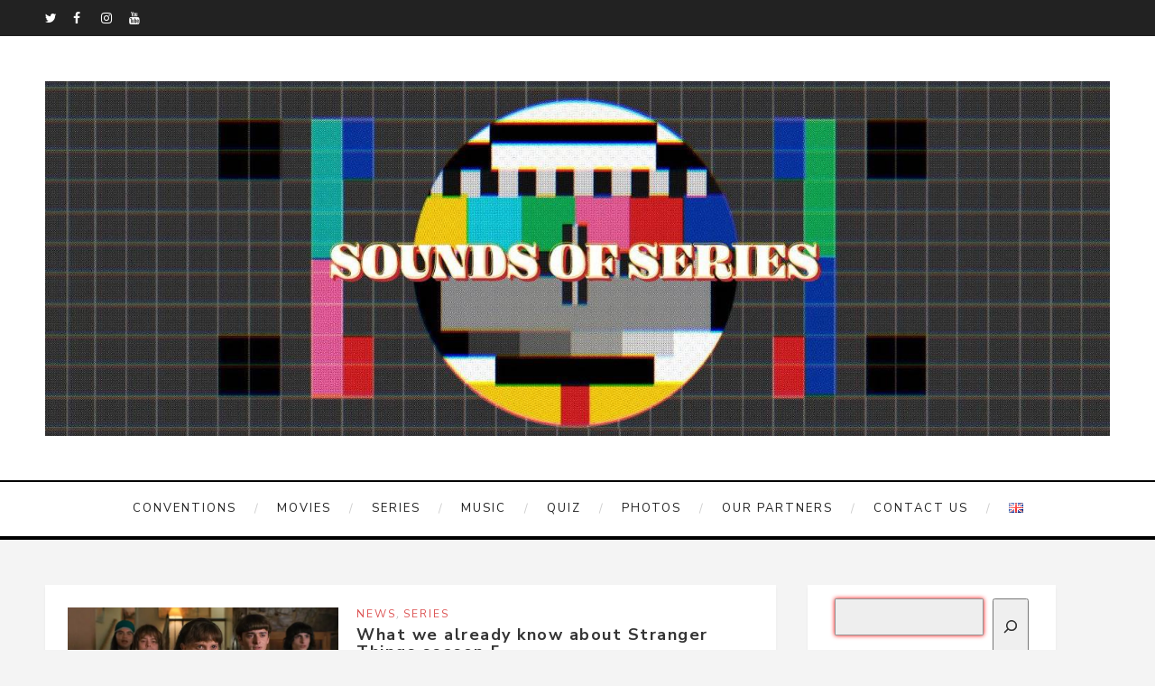

--- FILE ---
content_type: text/html; charset=UTF-8
request_url: https://soundsofseries.com/en/category/series-en/news-en/page/2/
body_size: 26323
content:
<!DOCTYPE html>
<html lang="en-GB" class="no-js" >
<!-- start -->
<head>
	<meta charset="UTF-8" />
	<meta name="viewport" content="width=device-width, initial-scale=1, maximum-scale=1" />
    <meta name="format-detection" content="telephone=no">
		
	<meta name='robots' content='index, follow, max-image-preview:large, max-snippet:-1, max-video-preview:-1' />

	<!-- This site is optimized with the Yoast SEO plugin v25.6 - https://yoast.com/wordpress/plugins/seo/ -->
	<title>Archives des News - Page 2 of 4 - SoundsOfSeries</title>
	<link rel="canonical" href="https://soundsofseries.com/en/category/series-en/news-en/page/2/" />
	<link rel="prev" href="https://soundsofseries.com/en/category/series-en/news-en/" />
	<link rel="next" href="https://soundsofseries.com/en/category/series-en/news-en/page/3/" />
	<meta property="og:locale" content="en_GB" />
	<meta property="og:locale:alternate" content="fr_FR" />
	<meta property="og:type" content="article" />
	<meta property="og:title" content="Archives des News - Page 2 of 4 - SoundsOfSeries" />
	<meta property="og:url" content="https://soundsofseries.com/en/category/series-en/news-en/" />
	<meta property="og:site_name" content="SoundsOfSeries" />
	<meta name="twitter:card" content="summary_large_image" />
	<script type="application/ld+json" class="yoast-schema-graph">{"@context":"https://schema.org","@graph":[{"@type":"CollectionPage","@id":"https://soundsofseries.com/en/category/series-en/news-en/","url":"https://soundsofseries.com/en/category/series-en/news-en/page/2/","name":"Archives des News - Page 2 of 4 - SoundsOfSeries","isPartOf":{"@id":"https://soundsofseries.com/en/#website"},"primaryImageOfPage":{"@id":"https://soundsofseries.com/en/category/series-en/news-en/page/2/#primaryimage"},"image":{"@id":"https://soundsofseries.com/en/category/series-en/news-en/page/2/#primaryimage"},"thumbnailUrl":"https://i0.wp.com/soundsofseries.com/wp-content/uploads/2023/04/stranger-things-saison-4.jpeg?fit=770%2C406&ssl=1","breadcrumb":{"@id":"https://soundsofseries.com/en/category/series-en/news-en/page/2/#breadcrumb"},"inLanguage":"en-GB"},{"@type":"ImageObject","inLanguage":"en-GB","@id":"https://soundsofseries.com/en/category/series-en/news-en/page/2/#primaryimage","url":"https://i0.wp.com/soundsofseries.com/wp-content/uploads/2023/04/stranger-things-saison-4.jpeg?fit=770%2C406&ssl=1","contentUrl":"https://i0.wp.com/soundsofseries.com/wp-content/uploads/2023/04/stranger-things-saison-4.jpeg?fit=770%2C406&ssl=1","width":770,"height":406},{"@type":"BreadcrumbList","@id":"https://soundsofseries.com/en/category/series-en/news-en/page/2/#breadcrumb","itemListElement":[{"@type":"ListItem","position":1,"name":"Accueil","item":"https://soundsofseries.com/en/"},{"@type":"ListItem","position":2,"name":"Series","item":"https://soundsofseries.com/en/category/series-en/"},{"@type":"ListItem","position":3,"name":"News"}]},{"@type":"WebSite","@id":"https://soundsofseries.com/en/#website","url":"https://soundsofseries.com/en/","name":"SoundsOfSeries","description":"","potentialAction":[{"@type":"SearchAction","target":{"@type":"EntryPoint","urlTemplate":"https://soundsofseries.com/en/?s={search_term_string}"},"query-input":{"@type":"PropertyValueSpecification","valueRequired":true,"valueName":"search_term_string"}}],"inLanguage":"en-GB"}]}</script>
	<!-- / Yoast SEO plugin. -->


<link rel='dns-prefetch' href='//use.fontawesome.com' />
<link rel='dns-prefetch' href='//stats.wp.com' />
<link rel='dns-prefetch' href='//fonts.googleapis.com' />
<link rel='preconnect' href='//i0.wp.com' />
<link rel='preconnect' href='//c0.wp.com' />
<link rel="alternate" type="application/rss+xml" title="SoundsOfSeries &raquo; Feed" href="https://soundsofseries.com/en/feed/" />
<link rel="alternate" type="application/rss+xml" title="SoundsOfSeries &raquo; Comments Feed" href="https://soundsofseries.com/en/comments/feed/" />
<link rel="alternate" type="application/rss+xml" title="SoundsOfSeries &raquo; News Category Feed" href="https://soundsofseries.com/en/category/series-en/news-en/feed/" />
<script type="text/javascript">
/* <![CDATA[ */
window._wpemojiSettings = {"baseUrl":"https:\/\/s.w.org\/images\/core\/emoji\/15.0.3\/72x72\/","ext":".png","svgUrl":"https:\/\/s.w.org\/images\/core\/emoji\/15.0.3\/svg\/","svgExt":".svg","source":{"concatemoji":"https:\/\/soundsofseries.com\/wp-includes\/js\/wp-emoji-release.min.js?ver=6.6.4"}};
/*! This file is auto-generated */
!function(i,n){var o,s,e;function c(e){try{var t={supportTests:e,timestamp:(new Date).valueOf()};sessionStorage.setItem(o,JSON.stringify(t))}catch(e){}}function p(e,t,n){e.clearRect(0,0,e.canvas.width,e.canvas.height),e.fillText(t,0,0);var t=new Uint32Array(e.getImageData(0,0,e.canvas.width,e.canvas.height).data),r=(e.clearRect(0,0,e.canvas.width,e.canvas.height),e.fillText(n,0,0),new Uint32Array(e.getImageData(0,0,e.canvas.width,e.canvas.height).data));return t.every(function(e,t){return e===r[t]})}function u(e,t,n){switch(t){case"flag":return n(e,"\ud83c\udff3\ufe0f\u200d\u26a7\ufe0f","\ud83c\udff3\ufe0f\u200b\u26a7\ufe0f")?!1:!n(e,"\ud83c\uddfa\ud83c\uddf3","\ud83c\uddfa\u200b\ud83c\uddf3")&&!n(e,"\ud83c\udff4\udb40\udc67\udb40\udc62\udb40\udc65\udb40\udc6e\udb40\udc67\udb40\udc7f","\ud83c\udff4\u200b\udb40\udc67\u200b\udb40\udc62\u200b\udb40\udc65\u200b\udb40\udc6e\u200b\udb40\udc67\u200b\udb40\udc7f");case"emoji":return!n(e,"\ud83d\udc26\u200d\u2b1b","\ud83d\udc26\u200b\u2b1b")}return!1}function f(e,t,n){var r="undefined"!=typeof WorkerGlobalScope&&self instanceof WorkerGlobalScope?new OffscreenCanvas(300,150):i.createElement("canvas"),a=r.getContext("2d",{willReadFrequently:!0}),o=(a.textBaseline="top",a.font="600 32px Arial",{});return e.forEach(function(e){o[e]=t(a,e,n)}),o}function t(e){var t=i.createElement("script");t.src=e,t.defer=!0,i.head.appendChild(t)}"undefined"!=typeof Promise&&(o="wpEmojiSettingsSupports",s=["flag","emoji"],n.supports={everything:!0,everythingExceptFlag:!0},e=new Promise(function(e){i.addEventListener("DOMContentLoaded",e,{once:!0})}),new Promise(function(t){var n=function(){try{var e=JSON.parse(sessionStorage.getItem(o));if("object"==typeof e&&"number"==typeof e.timestamp&&(new Date).valueOf()<e.timestamp+604800&&"object"==typeof e.supportTests)return e.supportTests}catch(e){}return null}();if(!n){if("undefined"!=typeof Worker&&"undefined"!=typeof OffscreenCanvas&&"undefined"!=typeof URL&&URL.createObjectURL&&"undefined"!=typeof Blob)try{var e="postMessage("+f.toString()+"("+[JSON.stringify(s),u.toString(),p.toString()].join(",")+"));",r=new Blob([e],{type:"text/javascript"}),a=new Worker(URL.createObjectURL(r),{name:"wpTestEmojiSupports"});return void(a.onmessage=function(e){c(n=e.data),a.terminate(),t(n)})}catch(e){}c(n=f(s,u,p))}t(n)}).then(function(e){for(var t in e)n.supports[t]=e[t],n.supports.everything=n.supports.everything&&n.supports[t],"flag"!==t&&(n.supports.everythingExceptFlag=n.supports.everythingExceptFlag&&n.supports[t]);n.supports.everythingExceptFlag=n.supports.everythingExceptFlag&&!n.supports.flag,n.DOMReady=!1,n.readyCallback=function(){n.DOMReady=!0}}).then(function(){return e}).then(function(){var e;n.supports.everything||(n.readyCallback(),(e=n.source||{}).concatemoji?t(e.concatemoji):e.wpemoji&&e.twemoji&&(t(e.twemoji),t(e.wpemoji)))}))}((window,document),window._wpemojiSettings);
/* ]]> */
</script>
<link rel='stylesheet' id='ot-google-fonts-css' href='//fonts.googleapis.com/css?family=Montserrat:regular,700%7CPlayfair+Display:regular,italic%7COpen+Sans:regular,700%7CNunito+Sans:regular,italic,700' type='text/css' media='all' />
<link rel='stylesheet' id='sbi_styles-css' href='https://soundsofseries.com/wp-content/plugins/instagram-feed/css/sbi-styles.min.css?ver=6.10.0' type='text/css' media='all' />
<link rel='stylesheet' id='quiz-maker-admin-css' href='https://soundsofseries.com/wp-content/plugins/quiz-maker/admin/css/admin.css?ver=6.7.1.2' type='text/css' media='all' />
<link rel='stylesheet' id='sby_common_styles-css' href='https://soundsofseries.com/wp-content/plugins/feeds-for-youtube/public/build/css/sb-youtube-common.css?ver=2.6.2' type='text/css' media='all' />
<link rel='stylesheet' id='sby_styles-css' href='https://soundsofseries.com/wp-content/plugins/feeds-for-youtube/public/build/css/sb-youtube-free.css?ver=2.6.2' type='text/css' media='all' />
<style id='wp-emoji-styles-inline-css' type='text/css'>

	img.wp-smiley, img.emoji {
		display: inline !important;
		border: none !important;
		box-shadow: none !important;
		height: 1em !important;
		width: 1em !important;
		margin: 0 0.07em !important;
		vertical-align: -0.1em !important;
		background: none !important;
		padding: 0 !important;
	}
</style>
<link rel='stylesheet' id='wp-block-library-css' href='https://c0.wp.com/c/6.6.4/wp-includes/css/dist/block-library/style.min.css' type='text/css' media='all' />
<link rel='stylesheet' id='mediaelement-css' href='https://c0.wp.com/c/6.6.4/wp-includes/js/mediaelement/mediaelementplayer-legacy.min.css' type='text/css' media='all' />
<link rel='stylesheet' id='wp-mediaelement-css' href='https://c0.wp.com/c/6.6.4/wp-includes/js/mediaelement/wp-mediaelement.min.css' type='text/css' media='all' />
<style id='jetpack-sharing-buttons-style-inline-css' type='text/css'>
.jetpack-sharing-buttons__services-list{display:flex;flex-direction:row;flex-wrap:wrap;gap:0;list-style-type:none;margin:5px;padding:0}.jetpack-sharing-buttons__services-list.has-small-icon-size{font-size:12px}.jetpack-sharing-buttons__services-list.has-normal-icon-size{font-size:16px}.jetpack-sharing-buttons__services-list.has-large-icon-size{font-size:24px}.jetpack-sharing-buttons__services-list.has-huge-icon-size{font-size:36px}@media print{.jetpack-sharing-buttons__services-list{display:none!important}}.editor-styles-wrapper .wp-block-jetpack-sharing-buttons{gap:0;padding-inline-start:0}ul.jetpack-sharing-buttons__services-list.has-background{padding:1.25em 2.375em}
</style>
<style id='classic-theme-styles-inline-css' type='text/css'>
/*! This file is auto-generated */
.wp-block-button__link{color:#fff;background-color:#32373c;border-radius:9999px;box-shadow:none;text-decoration:none;padding:calc(.667em + 2px) calc(1.333em + 2px);font-size:1.125em}.wp-block-file__button{background:#32373c;color:#fff;text-decoration:none}
</style>
<style id='global-styles-inline-css' type='text/css'>
:root{--wp--preset--aspect-ratio--square: 1;--wp--preset--aspect-ratio--4-3: 4/3;--wp--preset--aspect-ratio--3-4: 3/4;--wp--preset--aspect-ratio--3-2: 3/2;--wp--preset--aspect-ratio--2-3: 2/3;--wp--preset--aspect-ratio--16-9: 16/9;--wp--preset--aspect-ratio--9-16: 9/16;--wp--preset--color--black: #000000;--wp--preset--color--cyan-bluish-gray: #abb8c3;--wp--preset--color--white: #ffffff;--wp--preset--color--pale-pink: #f78da7;--wp--preset--color--vivid-red: #cf2e2e;--wp--preset--color--luminous-vivid-orange: #ff6900;--wp--preset--color--luminous-vivid-amber: #fcb900;--wp--preset--color--light-green-cyan: #7bdcb5;--wp--preset--color--vivid-green-cyan: #00d084;--wp--preset--color--pale-cyan-blue: #8ed1fc;--wp--preset--color--vivid-cyan-blue: #0693e3;--wp--preset--color--vivid-purple: #9b51e0;--wp--preset--gradient--vivid-cyan-blue-to-vivid-purple: linear-gradient(135deg,rgba(6,147,227,1) 0%,rgb(155,81,224) 100%);--wp--preset--gradient--light-green-cyan-to-vivid-green-cyan: linear-gradient(135deg,rgb(122,220,180) 0%,rgb(0,208,130) 100%);--wp--preset--gradient--luminous-vivid-amber-to-luminous-vivid-orange: linear-gradient(135deg,rgba(252,185,0,1) 0%,rgba(255,105,0,1) 100%);--wp--preset--gradient--luminous-vivid-orange-to-vivid-red: linear-gradient(135deg,rgba(255,105,0,1) 0%,rgb(207,46,46) 100%);--wp--preset--gradient--very-light-gray-to-cyan-bluish-gray: linear-gradient(135deg,rgb(238,238,238) 0%,rgb(169,184,195) 100%);--wp--preset--gradient--cool-to-warm-spectrum: linear-gradient(135deg,rgb(74,234,220) 0%,rgb(151,120,209) 20%,rgb(207,42,186) 40%,rgb(238,44,130) 60%,rgb(251,105,98) 80%,rgb(254,248,76) 100%);--wp--preset--gradient--blush-light-purple: linear-gradient(135deg,rgb(255,206,236) 0%,rgb(152,150,240) 100%);--wp--preset--gradient--blush-bordeaux: linear-gradient(135deg,rgb(254,205,165) 0%,rgb(254,45,45) 50%,rgb(107,0,62) 100%);--wp--preset--gradient--luminous-dusk: linear-gradient(135deg,rgb(255,203,112) 0%,rgb(199,81,192) 50%,rgb(65,88,208) 100%);--wp--preset--gradient--pale-ocean: linear-gradient(135deg,rgb(255,245,203) 0%,rgb(182,227,212) 50%,rgb(51,167,181) 100%);--wp--preset--gradient--electric-grass: linear-gradient(135deg,rgb(202,248,128) 0%,rgb(113,206,126) 100%);--wp--preset--gradient--midnight: linear-gradient(135deg,rgb(2,3,129) 0%,rgb(40,116,252) 100%);--wp--preset--font-size--small: 13px;--wp--preset--font-size--medium: 20px;--wp--preset--font-size--large: 36px;--wp--preset--font-size--x-large: 42px;--wp--preset--spacing--20: 0.44rem;--wp--preset--spacing--30: 0.67rem;--wp--preset--spacing--40: 1rem;--wp--preset--spacing--50: 1.5rem;--wp--preset--spacing--60: 2.25rem;--wp--preset--spacing--70: 3.38rem;--wp--preset--spacing--80: 5.06rem;--wp--preset--shadow--natural: 6px 6px 9px rgba(0, 0, 0, 0.2);--wp--preset--shadow--deep: 12px 12px 50px rgba(0, 0, 0, 0.4);--wp--preset--shadow--sharp: 6px 6px 0px rgba(0, 0, 0, 0.2);--wp--preset--shadow--outlined: 6px 6px 0px -3px rgba(255, 255, 255, 1), 6px 6px rgba(0, 0, 0, 1);--wp--preset--shadow--crisp: 6px 6px 0px rgba(0, 0, 0, 1);}:where(.is-layout-flex){gap: 0.5em;}:where(.is-layout-grid){gap: 0.5em;}body .is-layout-flex{display: flex;}.is-layout-flex{flex-wrap: wrap;align-items: center;}.is-layout-flex > :is(*, div){margin: 0;}body .is-layout-grid{display: grid;}.is-layout-grid > :is(*, div){margin: 0;}:where(.wp-block-columns.is-layout-flex){gap: 2em;}:where(.wp-block-columns.is-layout-grid){gap: 2em;}:where(.wp-block-post-template.is-layout-flex){gap: 1.25em;}:where(.wp-block-post-template.is-layout-grid){gap: 1.25em;}.has-black-color{color: var(--wp--preset--color--black) !important;}.has-cyan-bluish-gray-color{color: var(--wp--preset--color--cyan-bluish-gray) !important;}.has-white-color{color: var(--wp--preset--color--white) !important;}.has-pale-pink-color{color: var(--wp--preset--color--pale-pink) !important;}.has-vivid-red-color{color: var(--wp--preset--color--vivid-red) !important;}.has-luminous-vivid-orange-color{color: var(--wp--preset--color--luminous-vivid-orange) !important;}.has-luminous-vivid-amber-color{color: var(--wp--preset--color--luminous-vivid-amber) !important;}.has-light-green-cyan-color{color: var(--wp--preset--color--light-green-cyan) !important;}.has-vivid-green-cyan-color{color: var(--wp--preset--color--vivid-green-cyan) !important;}.has-pale-cyan-blue-color{color: var(--wp--preset--color--pale-cyan-blue) !important;}.has-vivid-cyan-blue-color{color: var(--wp--preset--color--vivid-cyan-blue) !important;}.has-vivid-purple-color{color: var(--wp--preset--color--vivid-purple) !important;}.has-black-background-color{background-color: var(--wp--preset--color--black) !important;}.has-cyan-bluish-gray-background-color{background-color: var(--wp--preset--color--cyan-bluish-gray) !important;}.has-white-background-color{background-color: var(--wp--preset--color--white) !important;}.has-pale-pink-background-color{background-color: var(--wp--preset--color--pale-pink) !important;}.has-vivid-red-background-color{background-color: var(--wp--preset--color--vivid-red) !important;}.has-luminous-vivid-orange-background-color{background-color: var(--wp--preset--color--luminous-vivid-orange) !important;}.has-luminous-vivid-amber-background-color{background-color: var(--wp--preset--color--luminous-vivid-amber) !important;}.has-light-green-cyan-background-color{background-color: var(--wp--preset--color--light-green-cyan) !important;}.has-vivid-green-cyan-background-color{background-color: var(--wp--preset--color--vivid-green-cyan) !important;}.has-pale-cyan-blue-background-color{background-color: var(--wp--preset--color--pale-cyan-blue) !important;}.has-vivid-cyan-blue-background-color{background-color: var(--wp--preset--color--vivid-cyan-blue) !important;}.has-vivid-purple-background-color{background-color: var(--wp--preset--color--vivid-purple) !important;}.has-black-border-color{border-color: var(--wp--preset--color--black) !important;}.has-cyan-bluish-gray-border-color{border-color: var(--wp--preset--color--cyan-bluish-gray) !important;}.has-white-border-color{border-color: var(--wp--preset--color--white) !important;}.has-pale-pink-border-color{border-color: var(--wp--preset--color--pale-pink) !important;}.has-vivid-red-border-color{border-color: var(--wp--preset--color--vivid-red) !important;}.has-luminous-vivid-orange-border-color{border-color: var(--wp--preset--color--luminous-vivid-orange) !important;}.has-luminous-vivid-amber-border-color{border-color: var(--wp--preset--color--luminous-vivid-amber) !important;}.has-light-green-cyan-border-color{border-color: var(--wp--preset--color--light-green-cyan) !important;}.has-vivid-green-cyan-border-color{border-color: var(--wp--preset--color--vivid-green-cyan) !important;}.has-pale-cyan-blue-border-color{border-color: var(--wp--preset--color--pale-cyan-blue) !important;}.has-vivid-cyan-blue-border-color{border-color: var(--wp--preset--color--vivid-cyan-blue) !important;}.has-vivid-purple-border-color{border-color: var(--wp--preset--color--vivid-purple) !important;}.has-vivid-cyan-blue-to-vivid-purple-gradient-background{background: var(--wp--preset--gradient--vivid-cyan-blue-to-vivid-purple) !important;}.has-light-green-cyan-to-vivid-green-cyan-gradient-background{background: var(--wp--preset--gradient--light-green-cyan-to-vivid-green-cyan) !important;}.has-luminous-vivid-amber-to-luminous-vivid-orange-gradient-background{background: var(--wp--preset--gradient--luminous-vivid-amber-to-luminous-vivid-orange) !important;}.has-luminous-vivid-orange-to-vivid-red-gradient-background{background: var(--wp--preset--gradient--luminous-vivid-orange-to-vivid-red) !important;}.has-very-light-gray-to-cyan-bluish-gray-gradient-background{background: var(--wp--preset--gradient--very-light-gray-to-cyan-bluish-gray) !important;}.has-cool-to-warm-spectrum-gradient-background{background: var(--wp--preset--gradient--cool-to-warm-spectrum) !important;}.has-blush-light-purple-gradient-background{background: var(--wp--preset--gradient--blush-light-purple) !important;}.has-blush-bordeaux-gradient-background{background: var(--wp--preset--gradient--blush-bordeaux) !important;}.has-luminous-dusk-gradient-background{background: var(--wp--preset--gradient--luminous-dusk) !important;}.has-pale-ocean-gradient-background{background: var(--wp--preset--gradient--pale-ocean) !important;}.has-electric-grass-gradient-background{background: var(--wp--preset--gradient--electric-grass) !important;}.has-midnight-gradient-background{background: var(--wp--preset--gradient--midnight) !important;}.has-small-font-size{font-size: var(--wp--preset--font-size--small) !important;}.has-medium-font-size{font-size: var(--wp--preset--font-size--medium) !important;}.has-large-font-size{font-size: var(--wp--preset--font-size--large) !important;}.has-x-large-font-size{font-size: var(--wp--preset--font-size--x-large) !important;}
:where(.wp-block-post-template.is-layout-flex){gap: 1.25em;}:where(.wp-block-post-template.is-layout-grid){gap: 1.25em;}
:where(.wp-block-columns.is-layout-flex){gap: 2em;}:where(.wp-block-columns.is-layout-grid){gap: 2em;}
:root :where(.wp-block-pullquote){font-size: 1.5em;line-height: 1.6;}
</style>
<link rel='stylesheet' id='contact-form-7-css' href='https://soundsofseries.com/wp-content/plugins/contact-form-7/includes/css/styles.css?ver=6.0.6' type='text/css' media='all' />
<link rel='stylesheet' id='onionbuzz-viral-quiz-frontend-css-frontend.css-css' href='https://soundsofseries.com/wp-content/plugins/onionbuzz-viral-quiz/static/frontend/css/frontend.css?ver=1.0.7' type='text/css' media='all' />
<link rel='stylesheet' id='onionbuzz-viral-quiz-vendors-animations-animations.css-css' href='https://soundsofseries.com/wp-content/plugins/onionbuzz-viral-quiz/static/vendors/animations/animations.css?ver=1.0.7' type='text/css' media='all' />
<link rel='stylesheet' id='fontawesome-css' href='https://soundsofseries.com/wp-content/plugins/ova-events/assets/libs/fontawesome/css/all.css' type='text/css' media='all' />
<link rel='stylesheet' id='elegant_font-css' href='https://soundsofseries.com/wp-content/plugins/ova-events/assets/libs/elegant_font/ele_style.css' type='text/css' media='all' />
<link rel='stylesheet' id='select2-css' href='https://soundsofseries.com/wp-content/plugins/ova-events/assets/libs/dist/css/select2.min.css' type='text/css' media='all' />
<link rel='stylesheet' id='calendar-css' href='https://soundsofseries.com/wp-content/plugins/ova-events/assets/libs/calendar/main.min.css' type='text/css' media='all' />
<link rel='stylesheet' id='event-frontend-css' href='https://soundsofseries.com/wp-content/plugins/ova-events/assets/css/frontend/event.css' type='text/css' media='all' />
<style id='event-frontend-inline-css' type='text/css'>



.type1 .date-event .date,
.type2 .date-event .date,
.type3 .date-event,
.type5 .date-event,
#sidebar-event .widget_feature_event .event-feature .item .date-event .date,
.single_event .content-event .tab-Location ul.event_nav li.event_nav-item.active:after,
.single_event .content-event .tab-Location ul.event_nav li.event_nav-item a:after,
.single_event .content-event .event-related .archive_event .ovaev-content.content-grid .date-event .date,
#sidebar-event .widget ul li a:hover:before,
.type1 .desc .event_post .button_event .view_detail:hover,
.type2 .desc .event_post .button_event .view_detail:hover,
.type4 .desc .event_post .button_event .view_detail:hover,
.type6 .event-readmore a:hover,
#sidebar-event .widget_feature_event .event-feature .item .desc .event_post .button_event .view_detail:hover,
#sidebar-event .widget_list_event .button-all-event a:hover,
.single_event .content-event .event_intro .wrap-event-info .wrap-booking-links a:hover
.single_event .content-event .ova-next-pre-post .pre:hover .num-1 .icon,
.single_event .content-event .ova-next-pre-post .next:hover .num-1 .icon,
.single_event .content-event .ova-next-pre-post .pre:hover .num-1 .icon,
.single_event .content-event .ova-next-pre-post .next:hover .num-1 .icon,
.single_event .content-event .event-related .archive_event .ovaev-content.content-grid .desc .event_post .button_event .view_detail:hover,
.single_event .content-event .event_intro .wrap-event-info .wrap-booking-links a:hover,
.ovaev-event-element.ovaev-event-slide .owl-nav button:hover,
.ovapo_project_slide .grid .owl-nav button:hover,
.search_archive_event form .wrap-ovaev_submit .ovaev_submit,
.ovaev-event-element.version_2 .wp-content .ovaev-content.content-grid .date-event .date,
.ovaev-event-element.version_2 .wp-content .ovaev-content.content-grid .desc .event_post .button_event .view_detail:hover,
.blog_pagination .pagination li.active a,
.blog_pagination .pagination li a:hover,
.blog_pagination .pagination li a:focus,
.ovaev-event-element.ovaev-event-slide .owl-dots .owl-dot.active span,
.ovapo_project_grid .btn_grid .btn_grid_event:hover,
.events_pagination .page-numbers li span
{
	background-color: #202b5d;
}

.type1 .desc .event_post .button_event .view_detail:hover,
.type2 .desc .event_post .button_event .view_detail:hover,
.type4 .desc .event_post .button_event .view_detail:hover,
.type6 .event-readmore a:hover,
#sidebar-event .widget_feature_event .event-feature .item .desc .event_post .button_event .view_detail:hover,
#sidebar-event .widget_list_event .button-all-event a:hover,
.single_event .content-event .event_intro .wrap-event-info .wrap-booking-links a:hover,
.single_event .content-event .ova-next-pre-post .pre:hover .num-1 .icon,
.single_event .content-event .ova-next-pre-post .next:hover .num-1 .icon,
.single_event .content-event .event-related .archive_event .ovaev-content.content-grid .desc .event_post .button_event .view_detail:hover,
.search_archive_event form .wrap-ovaev_submit .ovaev_submit,
.ovaev-event-element.version_2 .wp-content .ovaev-content.content-grid .desc .event_post .button_event .view_detail:hover,
.blog_pagination .pagination li.active a,
.blog_pagination .pagination li a:hover,
.blog_pagination .pagination li a:focus,
.ovapo_project_grid .btn_grid .btn_grid_event:hover,
.events_pagination .page-numbers li span
{
	border-color: #202b5d;
}

.type1 .date-event .month-year,
.type1 .desc .event_post .post_cat .event_type,
.type1 .desc .event_post .event_title a:hover,
.icon_event,
.type2 .date-event .month-year,
.type2 .desc .event_post .post_cat .event_type,
.type2 .desc .event_post .event_title a:hover,
.type3 .desc .event_post .event_title a:hover,
.type3 .desc .event_post .time-event .time i,
.type3 .desc .event_post .time-event .venue i,
.type4 .date-event .date-month,
.type4 .desc .event_post .event_title a:hover,
.type4 .desc .event_post .time-event .time i,
.type4 .desc .event_post .time-event .venue i,
.type5 .desc .event_post .event_title a:hover,
.type6 .date-event .date-month,
.type6 .extra-event .desc .event_post .post_cat a,
.type6 .extra-event .desc .event_post .event_title a:hover,
#sidebar-event .widget_feature_event .event-feature .item .date-event .month-year,
#sidebar-event .widget_feature_event .event-feature .item .desc .event_post .post_cat .event_type,
#sidebar-event .widget_feature_event .event-feature .item .desc .event_post .event_title a:hover,
#sidebar-event .widget_list_event .list-event .item-event .ova-content .title a:hover,
#sidebar-event .widget ul li:hover a,
#sidebar-event .widget ul li:hover,
.single_event .content-event .event_intro .wrap-event-info .wrap-info .wrap-pro i,
.single_event .content-event .event_intro .wrap-event-info .wrap-info .ovaev-category i,
.single_event .content-event .ova-next-pre-post .pre .num-2 .title:hover,
.single_event .content-event .ova-next-pre-post .next .num-2 .title:hover,
.single_event .content-event .event-related .archive_event .ovaev-content.content-grid .date-event .month-year,
.single_event .content-event .event-related .archive_event .ovaev-content.content-grid .desc .event_post .post_cat .event_type,
.single_event .content-event .event-related .archive_event .ovaev-content.content-grid .desc .event_post .event_title a:hover,
.single_event .content-event .event_tags_share .event-tags a:hover,
#sidebar-event .widget .tagcloud a:hover,
.ovapo_project_grid .button-filter button.active,
.ovapo_project_grid .button-filter button:hover,
.more_date_text,
.ovaev-event-element.version_2 .wp-content .ovaev-content.content-grid .date-event .month-year,
.ovaev-event-element.version_2 .wp-content .ovaev-content.content-grid .desc .event_post .event_title a:hover,
.ovaev-event-element.version_2 .wp-content .ovaev-content.content-grid .desc .event_post .time-event .time .more_date_text span,
.ovaev-event-element.version_2 .title-readmore .read-more,
.ovaev-event-element.version_3 .title-readmore .read-more,
.ovaev-event-element .item .title a:hover,
.single_event .content-event .event_intro .wrap-event-info .ovaev-category a:hover,
#sidebar-event .widget_list_event .list-event .item-event .ova-content .time .more_date_text span
{
	color: #202b5d;
}

#sidebar-event .widget .widget-title
{
	border-bottom-color: #202b5d;
}

.ovapo_project_grid .wrap_loader .loader circle
{
	stroke: #202b5d;
}


</style>
<link rel='stylesheet' id='quiz-maker-css' href='https://soundsofseries.com/wp-content/plugins/quiz-maker/public/css/quiz-maker-public.css?ver=6.7.1.2' type='text/css' media='all' />
<link rel='stylesheet' id='ssb-front-css-css' href='https://soundsofseries.com/wp-content/plugins/simple-social-buttons/assets/css/front.css?ver=6.2.0' type='text/css' media='all' />
<link rel='stylesheet' id='animate-css' href='https://soundsofseries.com/wp-content/plugins/wp-quiz/assets/frontend/css/animate.css?ver=3.6.0' type='text/css' media='all' />
<link rel='stylesheet' id='wp-quiz-css' href='https://soundsofseries.com/wp-content/plugins/wp-quiz/assets/frontend/css/wp-quiz.css?ver=2.0.10' type='text/css' media='all' />
<link rel='stylesheet' id='prettyphoto-css' href='https://soundsofseries.com/wp-content/themes/amory/css/prettyPhoto.css?ver=6.6.4' type='text/css' media='all' />
<link rel='stylesheet' id='style-css' href='https://soundsofseries.com/wp-content/themes/amory/style.css?ver=6.6.4' type='text/css' media='all' />
<style id='style-inline-css' type='text/css'>


.block_footer_text, .quote-category .blogpostcategory, .quote-widget p, .quote-widget {font-family: Playfair Display, "Helvetica Neue", Arial, Helvetica, Verdana, sans-serif;}
body {	 
	background:#f4f4f4   !important;
	color:#525452;
	font-family: Montserrat, "Helvetica Neue", Arial, Helvetica, Verdana, sans-serif;
	font-size: 14px;
	font-weight: normal;
}

::selection { background: #000; color:#fff; text-shadow: none; }

h1, h2, h3, h4, h5, h6, .block1 p, .hebe .tp-tab-desc, .post-meta a, .blog-category a, .pmc-home-products-title, .gyges .tp-tab-title {font-family: Nunito Sans, "Helvetica Neue", Arial, Helvetica, Verdana, sans-serif;}
h1 { 	
	color:#333;
	font-size: 35px !important;
	}
	
h2, .term-description p { 	
	color:#333;
	font-size: 32px !important;
	}

h3 { 	
	color:#333;
	font-size: 30px !important;
	}

h4 { 	
	color:#333;
	font-size: 26px !important;
	}	
	
h5 { 	
	color:#333;
	font-size: 22px !important;
	}	

h6 { 	
	color:#333;
	font-size: 18px !important;
	}	

.pagenav a {font-family: Nunito Sans !important;
			  font-size: 13px;
			  font-weight:normal;
			  color:#222222;
}
.block1_lower_text p,.widget_wysija_cont .updated, .widget_wysija_cont .login .message, p.edd-logged-in, #edd_login_form, #edd_login_form p  {font-family: Montserrat, "Helvetica Neue", Arial, Helvetica, Verdana, sans-serif !important;color:#444;font-size:14px;}

a, select, input, textarea, button{ color:#343434;}
h3#reply-title, select, input, textarea, button, .link-category .title a{font-family: Montserrat, "Helvetica Neue", Arial, Helvetica, Verdana, sans-serif;}

.prev-post-title, .next-post-title, .blogmore, .more-link, .widget_products a span, .widget_top_rated_products a span, .widget_recently_viewed_products a span {font-family: Nunito Sans, "Helvetica Neue", Arial, Helvetica, Verdana, sans-serif;}

/* ***********************
--------------------------------------
------------MAIN COLOR----------
--------------------------------------
*********************** */

a:hover, span, .current-menu-item a, .blogmore, .more-link, .pagenav.fixedmenu li a:hover, .widget ul li a:hover,.pagenav.fixedmenu li.current-menu-item > a,.block2_text a,
.blogcontent a, .sentry a, .post-meta a:hover, .sidebar .social_icons i:hover,.blog_social .addthis_toolbox a:hover, .addthis_toolbox a:hover, .content.blog .single-date, a.post-meta-author, .block1_text p,
.grid .blog-category a, .pmc-main-menu li.colored a, #footer .widget ul li a:hover, .sidebar .widget ul li a:hover, #footer a:hover, .woocommerce ul.products li.product h3:hover,
.woocommerce .woocommerce-breadcrumb a:hover, .widget_products a span:hover, .widget_top_rated_products a span:hover, .widget_recently_viewed_products a span:hover

{
	color:#dd5454;
}

.su-quote-style-default  {border-left:5px solid #dd5454;}
.addthis_toolbox a i:hover, .cartTopDetails .product_list_widget  li a:hover {color:#dd5454 !important;}
 
/* ***********************
--------------------------------------
------------BACKGROUND MAIN COLOR----------
--------------------------------------
*********************** */

.top-cart, .widget_tag_cloud a:hover, .sidebar .widget_search #searchsubmit,
.specificComment .comment-reply-link:hover, #submit:hover,  .wpcf7-submit:hover, #submit:hover,
.link-title-previous:hover, .link-title-next:hover, .specificComment .comment-edit-link:hover, .specificComment .comment-reply-link:hover, h3#reply-title small a:hover, .pagenav li a:after,
.widget_wysija_cont .wysija-submit,.widget ul li:before, #footer .widget_search #searchsubmit, .amory-read-more a:hover, .blogpost .tags a:hover,
.mainwrap.single-default.sidebar .link-title-next:hover, .mainwrap.single-default.sidebar .link-title-previous:hover, .amory-home-deals-more a:hover, .top-search-form i:hover, .edd-submit.button.blue:hover,
ul#menu-top-menu, a.catlink:hover, .woocommerce ul.products li.product a.button.add_to_cart_button:hover, .woocommerce-page ul.products li.product a.button.add_to_cart_button:hover, .cartTopDetails .product_list_widget  .buttons a:hover,
.woocommerce .cart .button:hover, .woocommerce .cart input.button:hover,
.woocommerce #respond input#submit.alt:hover, .woocommerce a.button.alt:hover, .woocommerce button.button.alt:hover, .woocommerce input.button.alt:hover,
.woocommerce-page input.button:hover, .woocommerce input.button:hover, .woocommerce-page #respond input#submit:hover, .woocommerce .widget_price_filter .price_slider_amount .button:hover,
nav.woocommerce-MyAccount-navigation li a:hover, .woocommerce-Message.woocommerce-Message--info.woocommerce-info a:hover,.woocommerce a.button:hover, .woocommerce-page a.button:hover,
.woocommerce a.added_to_cart:hover, .woocommerce-page a.added_to_cart:hover, .widget_product_search input[type=submit]:hover
  {
	background:#dd5454 ;
}
.woocommerce .widget_price_filter .ui-slider .ui-slider-range, .woocommerce .widget_price_filter .ui-slider .ui-slider-handle {background-color:#dd5454 ;}
.pagenav  li li a:hover {background:none;}
.edd-submit.button.blue:hover, .cart_item.edd_checkout a:hover,  .woocommerce-tabs ul.tabs li:hover, .description_tab.active, .woocommerce div.product .woocommerce-tabs ul.tabs li.active
 {background:#dd5454 !important;}
.link-title-previous:hover, .link-title-next:hover {color:#fff;}
#headerwrap {background:#ffffff;}
.pagenav {background:#ffffff;}


#amory-slider-wrapper, .amory-rev-slider {padding-top:30px;}

 /* ***********************
--------------------------------------
------------BOXED---------------------
-----------------------------------*/
  
    
.top-wrapper {background:#222; color:#ffffff}
.top-wrapper i, .top-wrapper a, .top-wrapper div, .top-wrapper form input, .top-wrapper form i{color:#ffffff !important;}
.top-left .menu > li > a:hover {color:#dd5454 !important;}

.pagenav {background:#ffffff;border-top:2px solid #000;border-bottom:4px solid #000;}

/*hide header*/

/*footer style option*/
#footer {background: #ffffff}
#footer p, #footer div, #footer a, #footer input, #footer, #footer h1, #footer h2, #footer h3 , #footer h4 , #footer i{color:#000000} 


/*woocommerce columns*/
/* ***********************
--------------------------------------
------------CUSTOM CSS----------
--------------------------------------
*********************** */

.footer_widget1, .footer_widget2, .footer_widget3 {margin-bottom:90px;}
.sidebars-wrap .widget.category_select_slider_posts > div {margin-bottom:27px;}
.pagenav ul {max-height:60px;}
.grid .bottomBlog {margin-top:1px;}
</style>
<script type="text/javascript" src="https://c0.wp.com/c/6.6.4/wp-includes/js/jquery/jquery.min.js" id="jquery-core-js"></script>
<script type="text/javascript" src="https://c0.wp.com/c/6.6.4/wp-includes/js/jquery/jquery-migrate.min.js" id="jquery-migrate-js"></script>
<script type="text/javascript" src="https://soundsofseries.com/wp-content/themes/amory/js/jquery.fitvids.js?ver=1" id="fitvideos-js"></script>
<script type="text/javascript" src="https://soundsofseries.com/wp-content/themes/amory/js/jquery.bxslider.js?ver=1" id="bxSlider-js"></script>
<script type="text/javascript" src="https://soundsofseries.com/wp-content/themes/amory/js/pmc_infinity.js?ver=1" id="infinity-js"></script>
<script type="text/javascript" src="https://use.fontawesome.com/30ede005b9.js" id="font-awesome_pms-js"></script>
<link rel="https://api.w.org/" href="https://soundsofseries.com/wp-json/" /><link rel="alternate" title="JSON" type="application/json" href="https://soundsofseries.com/wp-json/wp/v2/categories/967" /><link rel="EditURI" type="application/rsd+xml" title="RSD" href="https://soundsofseries.com/xmlrpc.php?rsd" />
<meta name="generator" content="WordPress 6.6.4" />

<!-- Onionbuzz Custom CSS -->
<style type="text/css">

</style>
<!-- Onionbuzz Custom CSS END -->
<script type="text/javascript">window.onionbuzz_params = {"ajax_url":"https:\/\/soundsofseries.com\/wp-admin\/admin-ajax.php","is_mobile":false};</script> <style media="screen">

		 /*inline margin*/
	
	
	
	
	
	
			 /*margin-digbar*/

	
	
	
	
	
	
	
</style>

<!-- Open Graph Meta Tags generated by Simple Social Buttons 6.2.0 -->
<meta property="og:title" content="What we already know about Stranger Things season 5 - SoundsOfSeries" />
<meta property="og:type" content="website" />
<meta property="og:description" content="Although the release of Stranger Things season 5 is still a long way off, the creators of the series have been dropping a few tidbits throughout the year. Sounds of Series offers you a recap! 1- There will be a time jump As the years pass, the actors grow up. If Millie Bobby Brown, Finn Wolfhard, Gaten Matarazzo and the&hellip;" />
<meta property="og:url" content="https://soundsofseries.com/en/what-we-already-know-about-stranger-things-season-5/" />
<meta property="og:site_name" content="SoundsOfSeries" />
<meta property="og:image" content="https://soundsofseries.com/wp-content/uploads/2023/04/stranger-things-saison-4.jpeg" />
<meta name="twitter:card" content="summary_large_image" />
<meta name="twitter:description" content="Although the release of Stranger Things season 5 is still a long way off, the creators of the series have been dropping a few tidbits throughout the year. Sounds of Series offers you a recap! 1- There will be a time jump As the years pass, the actors grow up. If Millie Bobby Brown, Finn Wolfhard, Gaten Matarazzo and the&hellip;" />
<meta name="twitter:title" content="What we already know about Stranger Things season 5 - SoundsOfSeries" />
<meta property="twitter:image" content="https://soundsofseries.com/wp-content/uploads/2023/04/stranger-things-saison-4.jpeg" />
	<style>img#wpstats{display:none}</style>
		<meta name="generator" content="Elementor 3.34.3; features: additional_custom_breakpoints; settings: css_print_method-external, google_font-enabled, font_display-auto">
			<style>
				.e-con.e-parent:nth-of-type(n+4):not(.e-lazyloaded):not(.e-no-lazyload),
				.e-con.e-parent:nth-of-type(n+4):not(.e-lazyloaded):not(.e-no-lazyload) * {
					background-image: none !important;
				}
				@media screen and (max-height: 1024px) {
					.e-con.e-parent:nth-of-type(n+3):not(.e-lazyloaded):not(.e-no-lazyload),
					.e-con.e-parent:nth-of-type(n+3):not(.e-lazyloaded):not(.e-no-lazyload) * {
						background-image: none !important;
					}
				}
				@media screen and (max-height: 640px) {
					.e-con.e-parent:nth-of-type(n+2):not(.e-lazyloaded):not(.e-no-lazyload),
					.e-con.e-parent:nth-of-type(n+2):not(.e-lazyloaded):not(.e-no-lazyload) * {
						background-image: none !important;
					}
				}
			</style>
			</head>		
<!-- start body -->
<body class="archive paged category category-news-en category-967 paged-2 category-paged-2 elementor-default elementor-kit-665" >
	<!-- start header -->
			<!-- fixed menu -->		
				
						<div class="pagenav fixedmenu">						
				<div class="holder-fixedmenu">							
					<div class="logo-fixedmenu">								
										</div>
						<div class="menu-fixedmenu home">
						<ul id="menu-menu-principal-anglais" class="menu"><li id="menu-item-4775-1637" class="menu-item menu-item-type-taxonomy menu-item-object-category"><a  href="https://soundsofseries.com/category/conventions/">Conventions</a></li>
<li id="menu-item-7254-2504" class="menu-item menu-item-type-taxonomy menu-item-object-category menu-item-has-children"><a  href="https://soundsofseries.com/en/category/films-en/">Movies</a>
<ul class="sub-menu">
	<li id="menu-item-162-2508" class="menu-item menu-item-type-taxonomy menu-item-object-category"><a  href="https://soundsofseries.com/en/category/films-en/watchlist-films-en/">Watchlist</a></li>
	<li id="menu-item-433-2505" class="menu-item menu-item-type-taxonomy menu-item-object-category"><a  href="https://soundsofseries.com/en/category/films-en/cinema-en/">Cinema</a></li>
	<li id="menu-item-8124-2506" class="menu-item menu-item-type-taxonomy menu-item-object-category"><a  href="https://soundsofseries.com/en/category/films-en/interviews-films-en/">Interviews</a></li>
	<li id="menu-item-1736-2507" class="menu-item menu-item-type-taxonomy menu-item-object-category"><a  href="https://soundsofseries.com/en/category/films-en/news-films-en/">News</a></li>
</ul>
</li>
<li id="menu-item-9336-2864" class="menu-item menu-item-type-taxonomy menu-item-object-category current-category-ancestor current-menu-ancestor current-menu-parent current-category-parent menu-item-has-children"><a  href="https://soundsofseries.com/en/category/series-en/">Series</a>
<ul class="sub-menu">
	<li id="menu-item-9799-2865" class="menu-item menu-item-type-taxonomy menu-item-object-category"><a  href="https://soundsofseries.com/en/category/series-en/animes-en/">Animes</a></li>
	<li id="menu-item-3236-2866" class="menu-item menu-item-type-taxonomy menu-item-object-category current-menu-item"><a  href="https://soundsofseries.com/en/category/series-en/news-en/">News</a></li>
	<li id="menu-item-4571-2867" class="menu-item menu-item-type-taxonomy menu-item-object-category"><a  href="https://soundsofseries.com/en/category/series-en/interviews-en/">Interviews</a></li>
</ul>
</li>
<li id="menu-item-5213-2509" class="menu-item menu-item-type-taxonomy menu-item-object-category menu-item-has-children"><a  href="https://soundsofseries.com/en/category/musique-en/">Music</a>
<ul class="sub-menu">
	<li id="menu-item-8619-2510" class="menu-item menu-item-type-taxonomy menu-item-object-category"><a  href="https://soundsofseries.com/en/category/musique-en/concerts-en/">Concerts</a></li>
	<li id="menu-item-2384-2511" class="menu-item menu-item-type-taxonomy menu-item-object-category"><a  href="https://soundsofseries.com/en/category/musique-en/decouvertes-musique-en/">Discoveries</a></li>
	<li id="menu-item-4006-2512" class="menu-item menu-item-type-taxonomy menu-item-object-category"><a  href="https://soundsofseries.com/en/category/musique-en/interviews-musique-en/">Interviews</a></li>
	<li id="menu-item-8766-2513" class="menu-item menu-item-type-taxonomy menu-item-object-category"><a  href="https://soundsofseries.com/en/category/musique-en/news-musique-en/">News</a></li>
</ul>
</li>
<li id="menu-item-3421-6477" class="menu-item menu-item-type-taxonomy menu-item-object-category"><a  href="https://soundsofseries.com/en/category/quizs-game/">Quiz</a></li>
<li id="menu-item-5030-2503" class="menu-item menu-item-type-custom menu-item-object-custom"><a  href="https://albumphotosos.weebly.com/">Photos</a></li>
<li id="menu-item-5808-1017" class="menu-item menu-item-type-post_type menu-item-object-page"><a  href="https://soundsofseries.com/en/our-partners/">OUR PARTNERS</a></li>
<li id="menu-item-4615-1018" class="menu-item menu-item-type-post_type menu-item-object-page"><a  href="https://soundsofseries.com/en/contact/">CONTACT US</a></li>
<li id="menu-item-9650-928" class="pll-parent-menu-item menu-item menu-item-type-custom menu-item-object-custom menu-item-has-children"><a  href="#pll_switcher"><img src="[data-uri]" alt="English" width="16" height="11" style="width: 16px; height: 11px;" /></a>
<ul class="sub-menu">
	<li id="menu-item-4570-928-fr" class="lang-item lang-item-200 lang-item-fr lang-item-first menu-item menu-item-type-custom menu-item-object-custom"><a  href="https://soundsofseries.com/category/series/news-series/"><img src="[data-uri]" alt="Français" width="16" height="11" style="width: 16px; height: 11px;" /></a></li>
	<li id="menu-item-1069-928-en" class="lang-item lang-item-278 lang-item-en current-lang menu-item menu-item-type-custom menu-item-object-custom"><a  href="https://soundsofseries.com/en/category/series-en/news-en/"><img src="[data-uri]" alt="English" width="16" height="11" style="width: 16px; height: 11px;" /></a></li>
</ul>
</li>
</ul>	
					</div>
				</div>	
			</div>
							<header>
				<!-- top bar -->
									<div class="top-wrapper">
						<div class="top-wrapper-content">
							<div class="top-left">
										<div class="widgett">		
			<div class="social_icons">
				<div><a target="_blank"  href="http://twitter.com/SoundsOfSeries" title="Twitter"><i class="fa fa-twitter"></i></a><a target="_blank"  href="https://www.facebook.com/SoundsOfSeries" title="Facebook"><i class="fa fa-facebook"></i></a><a target="_blank"  href="https://www.instagram.com/soundsofseries/" title="Instagram"><i class="fa fa-instagram"></i></a><a target="_blank"  href="https://www.youtube.com/channel/UCikWr-579zrzw9UDtHi82DQ" title="YouTube"><i class="fa fa-youtube"></i></a></div>
			</div>
		</div>	
									</div>
							<div class="top-right">
																							</div>
						</div>
					</div>
								
					<div id="headerwrap">			
						<!-- logo and main menu -->
						<div id="header">
							<div class="header-image">
							<!-- respoonsive menu main-->
							<!-- respoonsive menu no scrool bar -->
							<div class="respMenu noscroll">
								<div class="resp_menu_button"><i class="fa fa-list-ul fa-2x"></i></div>
								<div class="menu-main-menu-container"><div class="event-type-selector-dropdown"><a  class="menu-item menu-item-type-taxonomy menu-item-object-category" href="https://soundsofseries.com/category/conventions/"><strong>Conventions</strong></a><br>
<a  class="menu-item menu-item-type-taxonomy menu-item-object-category menu-item-has-children" href="https://soundsofseries.com/en/category/films-en/"><strong>Movies</strong></a><br>

<a  class="menu-item menu-item-type-taxonomy menu-item-object-category" href="https://soundsofseries.com/en/category/films-en/watchlist-films-en/">&nbsp;&nbsp;&nbsp;&nbsp;<i class="fa fa-circle"></i>Watchlist</a><br>
<a  class="menu-item menu-item-type-taxonomy menu-item-object-category" href="https://soundsofseries.com/en/category/films-en/cinema-en/">&nbsp;&nbsp;&nbsp;&nbsp;<i class="fa fa-circle"></i>Cinema</a><br>
<a  class="menu-item menu-item-type-taxonomy menu-item-object-category" href="https://soundsofseries.com/en/category/films-en/interviews-films-en/">&nbsp;&nbsp;&nbsp;&nbsp;<i class="fa fa-circle"></i>Interviews</a><br>
<a  class="menu-item menu-item-type-taxonomy menu-item-object-category" href="https://soundsofseries.com/en/category/films-en/news-films-en/">&nbsp;&nbsp;&nbsp;&nbsp;<i class="fa fa-circle"></i>News</a><br>


<a  class="menu-item menu-item-type-taxonomy menu-item-object-category current-category-ancestor current-menu-ancestor current-menu-parent current-category-parent menu-item-has-children" href="https://soundsofseries.com/en/category/series-en/"><strong>Series</strong></a><br>

<a  class="menu-item menu-item-type-taxonomy menu-item-object-category" href="https://soundsofseries.com/en/category/series-en/animes-en/">&nbsp;&nbsp;&nbsp;&nbsp;<i class="fa fa-circle"></i>Animes</a><br>
<a  class="menu-item menu-item-type-taxonomy menu-item-object-category current-menu-item" href="https://soundsofseries.com/en/category/series-en/news-en/">&nbsp;&nbsp;&nbsp;&nbsp;<i class="fa fa-circle"></i>News</a><br>
<a  class="menu-item menu-item-type-taxonomy menu-item-object-category" href="https://soundsofseries.com/en/category/series-en/interviews-en/">&nbsp;&nbsp;&nbsp;&nbsp;<i class="fa fa-circle"></i>Interviews</a><br>


<a  class="menu-item menu-item-type-taxonomy menu-item-object-category menu-item-has-children" href="https://soundsofseries.com/en/category/musique-en/"><strong>Music</strong></a><br>

<a  class="menu-item menu-item-type-taxonomy menu-item-object-category" href="https://soundsofseries.com/en/category/musique-en/concerts-en/">&nbsp;&nbsp;&nbsp;&nbsp;<i class="fa fa-circle"></i>Concerts</a><br>
<a  class="menu-item menu-item-type-taxonomy menu-item-object-category" href="https://soundsofseries.com/en/category/musique-en/decouvertes-musique-en/">&nbsp;&nbsp;&nbsp;&nbsp;<i class="fa fa-circle"></i>Discoveries</a><br>
<a  class="menu-item menu-item-type-taxonomy menu-item-object-category" href="https://soundsofseries.com/en/category/musique-en/interviews-musique-en/">&nbsp;&nbsp;&nbsp;&nbsp;<i class="fa fa-circle"></i>Interviews</a><br>
<a  class="menu-item menu-item-type-taxonomy menu-item-object-category" href="https://soundsofseries.com/en/category/musique-en/news-musique-en/">&nbsp;&nbsp;&nbsp;&nbsp;<i class="fa fa-circle"></i>News</a><br>


<a  class="menu-item menu-item-type-taxonomy menu-item-object-category" href="https://soundsofseries.com/en/category/quizs-game/"><strong>Quiz</strong></a><br>
<a  class="menu-item menu-item-type-custom menu-item-object-custom" href="https://albumphotosos.weebly.com/"><strong>Photos</strong></a><br>
<a  class="menu-item menu-item-type-post_type menu-item-object-page" href="https://soundsofseries.com/en/our-partners/"><strong>OUR PARTNERS</strong></a><br>
<a  class="menu-item menu-item-type-post_type menu-item-object-page" href="https://soundsofseries.com/en/contact/"><strong>CONTACT US</strong></a><br>
<a  class="pll-parent-menu-item menu-item menu-item-type-custom menu-item-object-custom menu-item-has-children" href="#pll_switcher"><strong></strong></a><br>

<a  class="lang-item lang-item-200 lang-item-fr lang-item-first menu-item menu-item-type-custom menu-item-object-custom" href="https://soundsofseries.com/category/series/news-series/">&nbsp;&nbsp;&nbsp;&nbsp;<i class="fa fa-circle"></i></a><br>
<a  class="lang-item lang-item-278 lang-item-en current-lang menu-item menu-item-type-custom menu-item-object-custom" href="https://soundsofseries.com/en/category/series-en/news-en/">&nbsp;&nbsp;&nbsp;&nbsp;<i class="fa fa-circle"></i></a><br>


</div></div>	
							</div>	
							<!-- logo -->
							<div class="logo-inner">
								<div id="logo" class="">
																		<a href="https://soundsofseries.com/en/"><img src="									http://soundsofseries.com/wp-content/uploads/2021/07/1500x500.jpeg" alt="SoundsOfSeries - " /></a>
								</div>
																	
							</div>	
							</div>
							<!-- main menu -->
							<div class="pagenav"> 	
								<div class="pmc-main-menu">
								<ul id="menu-main-menu-container" class="menu"><li id="menu-item-493-1637" class="menu-item menu-item-type-taxonomy menu-item-object-category"><a  href="https://soundsofseries.com/category/conventions/">Conventions</a></li>
<li id="menu-item-7349-2504" class="menu-item menu-item-type-taxonomy menu-item-object-category menu-item-has-children"><a  href="https://soundsofseries.com/en/category/films-en/">Movies</a>
<ul class="sub-menu">
	<li id="menu-item-1827-2508" class="menu-item menu-item-type-taxonomy menu-item-object-category"><a  href="https://soundsofseries.com/en/category/films-en/watchlist-films-en/">Watchlist</a></li>
	<li id="menu-item-6915-2505" class="menu-item menu-item-type-taxonomy menu-item-object-category"><a  href="https://soundsofseries.com/en/category/films-en/cinema-en/">Cinema</a></li>
	<li id="menu-item-1-2506" class="menu-item menu-item-type-taxonomy menu-item-object-category"><a  href="https://soundsofseries.com/en/category/films-en/interviews-films-en/">Interviews</a></li>
	<li id="menu-item-269-2507" class="menu-item menu-item-type-taxonomy menu-item-object-category"><a  href="https://soundsofseries.com/en/category/films-en/news-films-en/">News</a></li>
</ul>
</li>
<li id="menu-item-2536-2864" class="menu-item menu-item-type-taxonomy menu-item-object-category current-category-ancestor current-menu-ancestor current-menu-parent current-category-parent menu-item-has-children"><a  href="https://soundsofseries.com/en/category/series-en/">Series</a>
<ul class="sub-menu">
	<li id="menu-item-419-2865" class="menu-item menu-item-type-taxonomy menu-item-object-category"><a  href="https://soundsofseries.com/en/category/series-en/animes-en/">Animes</a></li>
	<li id="menu-item-7160-2866" class="menu-item menu-item-type-taxonomy menu-item-object-category current-menu-item"><a  href="https://soundsofseries.com/en/category/series-en/news-en/">News</a></li>
	<li id="menu-item-1272-2867" class="menu-item menu-item-type-taxonomy menu-item-object-category"><a  href="https://soundsofseries.com/en/category/series-en/interviews-en/">Interviews</a></li>
</ul>
</li>
<li id="menu-item-1043-2509" class="menu-item menu-item-type-taxonomy menu-item-object-category menu-item-has-children"><a  href="https://soundsofseries.com/en/category/musique-en/">Music</a>
<ul class="sub-menu">
	<li id="menu-item-7817-2510" class="menu-item menu-item-type-taxonomy menu-item-object-category"><a  href="https://soundsofseries.com/en/category/musique-en/concerts-en/">Concerts</a></li>
	<li id="menu-item-2802-2511" class="menu-item menu-item-type-taxonomy menu-item-object-category"><a  href="https://soundsofseries.com/en/category/musique-en/decouvertes-musique-en/">Discoveries</a></li>
	<li id="menu-item-3211-2512" class="menu-item menu-item-type-taxonomy menu-item-object-category"><a  href="https://soundsofseries.com/en/category/musique-en/interviews-musique-en/">Interviews</a></li>
	<li id="menu-item-2054-2513" class="menu-item menu-item-type-taxonomy menu-item-object-category"><a  href="https://soundsofseries.com/en/category/musique-en/news-musique-en/">News</a></li>
</ul>
</li>
<li id="menu-item-5632-6477" class="menu-item menu-item-type-taxonomy menu-item-object-category"><a  href="https://soundsofseries.com/en/category/quizs-game/">Quiz</a></li>
<li id="menu-item-5703-2503" class="menu-item menu-item-type-custom menu-item-object-custom"><a  href="https://albumphotosos.weebly.com/">Photos</a></li>
<li id="menu-item-5227-1017" class="menu-item menu-item-type-post_type menu-item-object-page"><a  href="https://soundsofseries.com/en/our-partners/">OUR PARTNERS</a></li>
<li id="menu-item-5066-1018" class="menu-item menu-item-type-post_type menu-item-object-page"><a  href="https://soundsofseries.com/en/contact/">CONTACT US</a></li>
<li id="menu-item-6953-928" class="pll-parent-menu-item menu-item menu-item-type-custom menu-item-object-custom menu-item-has-children"><a  href="#pll_switcher"><img src="[data-uri]" alt="English" width="16" height="11" style="width: 16px; height: 11px;" /></a>
<ul class="sub-menu">
	<li id="menu-item-6798-928-fr" class="lang-item lang-item-200 lang-item-fr lang-item-first menu-item menu-item-type-custom menu-item-object-custom"><a  href="https://soundsofseries.com/category/series/news-series/"><img src="[data-uri]" alt="Français" width="16" height="11" style="width: 16px; height: 11px;" /></a></li>
	<li id="menu-item-894-928-en" class="lang-item lang-item-278 lang-item-en current-lang menu-item menu-item-type-custom menu-item-object-custom"><a  href="https://soundsofseries.com/en/category/series-en/news-en/"><img src="[data-uri]" alt="English" width="16" height="11" style="width: 16px; height: 11px;" /></a></li>
</ul>
</li>
</ul>											
								</div> 	
							</div> 
						</div>
					</div> 												
				</header>	
						
					
									
								

<!-- main content start -->
<div class="mainwrap blog  sidebar grid">
	<div class="main clearfix">		
		<div class="content blog">
						<div id="pmc-tabs">
								<div class="pmc-tabs">
					<div id="tabs-1" >
					
		
					
	
							
	
	
	

	<div class="blogpostcategory">					
			

			<a class="overdefultlink" href="https://soundsofseries.com/en/what-we-already-know-about-stranger-things-season-5/">
			<div class="overdefult">
			</div>
			</a>

			<div class="blogimage">	
				<div class="loading"></div>		
				<a href="https://soundsofseries.com/en/what-we-already-know-about-stranger-things-season-5/" rel="bookmark" title="Permanent Link to What we already know about Stranger Things season 5"><img fetchpriority="high" width="770" height="406" src="https://i0.wp.com/soundsofseries.com/wp-content/uploads/2023/04/stranger-things-saison-4.jpeg?resize=770%2C406&amp;ssl=1" class="attachment-amory-postBlock size-amory-postBlock wp-post-image" alt="" decoding="async" srcset="https://i0.wp.com/soundsofseries.com/wp-content/uploads/2023/04/stranger-things-saison-4.jpeg?w=770&amp;ssl=1 770w, https://i0.wp.com/soundsofseries.com/wp-content/uploads/2023/04/stranger-things-saison-4.jpeg?resize=300%2C158&amp;ssl=1 300w, https://i0.wp.com/soundsofseries.com/wp-content/uploads/2023/04/stranger-things-saison-4.jpeg?resize=768%2C405&amp;ssl=1 768w" sizes="(max-width: 770px) 100vw, 770px" /></a>
			</div>
								<div class="entry grid">
		<div class = "meta">		
			<div class="blogContent">
				<div class="topBlog">	
					<div class="blog-category"><em><a href="https://soundsofseries.com/en/category/series-en/news-en/" >News</a>, <a href="https://soundsofseries.com/en/category/series-en/" >Series</a></em> </div>
					<h2 class="title"><a href="https://soundsofseries.com/en/what-we-already-know-about-stranger-things-season-5/" rel="bookmark" title="Permanent Link to What we already know about Stranger Things season 5">What we already know about Stranger Things season 5</a></h2>
										<div class = "post-meta">
												<a class="post-meta-time" href="https://soundsofseries.com/en/2023/04/13/">13 April 2023</a> <a class="post-meta-author" href="">by </a> <a href="https://soundsofseries.com/en/what-we-already-know-about-stranger-things-season-5/#commentform">No Comments</a>				
					</div>
					 <!-- end of post meta -->
				</div>				
				<div class="blogcontent">Although the release of Stranger Things season 5 is still a long way off, the creators of the series have...</div>
						
				<div class="bottomBlog">
			
										
					<div class="blog_social"> Share: <div class="addthis_toolbox"><div class="custom_images"><a class="addthis_button_facebook" addthis:url="https://soundsofseries.com/en/what-we-already-know-about-stranger-things-season-5/" addthis:title="What we already know about Stranger Things season 5" ><i class="fa fa-facebook"></i></a><a class="addthis_button_twitter" addthis:url="https://soundsofseries.com/en/what-we-already-know-about-stranger-things-season-5/" addthis:title="What we already know about Stranger Things season 5"><i class="fa fa-twitter"></i></a><a class="addthis_button_whatsapp" addthis:url="https://soundsofseries.com/en/what-we-already-know-about-stranger-things-season-5/" addthis:title="What we already know about Stranger Things season 5"><i class="fa fa-whatsapp"></i></a></div><script type="text/javascript" src="https://s7.addthis.com/js/300/addthis_widget.js"></script></div></div>
										
					 <!-- end of socials -->
					
										<div class="blog_time_read">
						Reading time: 3 min					</div>
										<!-- end of reading -->
					
				</div> 
		
		 <!-- end of bottom blog -->
			</div>
			
			
		
</div>		
	</div>
	</div>
	
			
		
						
	
							
	
	
	

	<div class="blogpostcategory">					
			

			<a class="overdefultlink" href="https://soundsofseries.com/en/which-character-from-daisy-jones-the-six-are-you/">
			<div class="overdefult">
			</div>
			</a>

			<div class="blogimage">	
				<div class="loading"></div>		
				<a href="https://soundsofseries.com/en/which-character-from-daisy-jones-the-six-are-you/" rel="bookmark" title="Permanent Link to Which character from Daisy Jones &#038; The Six are you ?"><img width="1160" height="770" src="https://i0.wp.com/soundsofseries.com/wp-content/uploads/2023/04/daisy-jones.jpeg?resize=1160%2C770&amp;ssl=1" class="attachment-amory-postBlock size-amory-postBlock wp-post-image" alt="" decoding="async" srcset="https://i0.wp.com/soundsofseries.com/wp-content/uploads/2023/04/daisy-jones.jpeg?resize=120%2C80&amp;ssl=1 120w, https://i0.wp.com/soundsofseries.com/wp-content/uploads/2023/04/daisy-jones.jpeg?resize=255%2C170&amp;ssl=1 255w, https://i0.wp.com/soundsofseries.com/wp-content/uploads/2023/04/daisy-jones.jpeg?resize=1160%2C770&amp;ssl=1 1160w, https://i0.wp.com/soundsofseries.com/wp-content/uploads/2023/04/daisy-jones.jpeg?resize=345%2C230&amp;ssl=1 345w" sizes="(max-width: 1160px) 100vw, 1160px" /></a>
			</div>
								<div class="entry grid">
		<div class = "meta">		
			<div class="blogContent">
				<div class="topBlog">	
					<div class="blog-category"><em><a href="https://soundsofseries.com/en/category/series-en/news-en/" >News</a>, <a href="https://soundsofseries.com/en/category/series-en/" >Series</a></em> </div>
					<h2 class="title"><a href="https://soundsofseries.com/en/which-character-from-daisy-jones-the-six-are-you/" rel="bookmark" title="Permanent Link to Which character from Daisy Jones &#038; The Six are you ?">Which character from Daisy Jones &#038; The Six are you ?</a></h2>
										<div class = "post-meta">
												<a class="post-meta-time" href="https://soundsofseries.com/en/2023/04/01/">1 April 2023</a> <a class="post-meta-author" href="">by </a> <a href="https://soundsofseries.com/en/which-character-from-daisy-jones-the-six-are-you/#commentform">No Comments</a>				
					</div>
					 <!-- end of post meta -->
				</div>				
				<div class="blogcontent">You watched Daisy Jones and The Six and now you wonder who you would be in the show ? Let...</div>
						
				<div class="bottomBlog">
			
										
					<div class="blog_social"> Share: <div class="addthis_toolbox"><div class="custom_images"><a class="addthis_button_facebook" addthis:url="https://soundsofseries.com/en/which-character-from-daisy-jones-the-six-are-you/" addthis:title="Which character from Daisy Jones &#038; The Six are you ?" ><i class="fa fa-facebook"></i></a><a class="addthis_button_twitter" addthis:url="https://soundsofseries.com/en/which-character-from-daisy-jones-the-six-are-you/" addthis:title="Which character from Daisy Jones &#038; The Six are you ?"><i class="fa fa-twitter"></i></a><a class="addthis_button_whatsapp" addthis:url="https://soundsofseries.com/en/which-character-from-daisy-jones-the-six-are-you/" addthis:title="Which character from Daisy Jones &#038; The Six are you ?"><i class="fa fa-whatsapp"></i></a></div><script type="text/javascript" src="https://s7.addthis.com/js/300/addthis_widget.js"></script></div></div>
										
					 <!-- end of socials -->
					
										<div class="blog_time_read">
						Reading time: 1 min					</div>
										<!-- end of reading -->
					
				</div> 
		
		 <!-- end of bottom blog -->
			</div>
			
			
		
</div>		
	</div>
	</div>
	
			
		
						
	
							
	
	
	

	<div class="blogpostcategory">					
			

			<a class="overdefultlink" href="https://soundsofseries.com/en/house-of-the-dragon-the-second-season-will-be-shorter/">
			<div class="overdefult">
			</div>
			</a>

			<div class="blogimage">	
				<div class="loading"></div>		
				<a href="https://soundsofseries.com/en/house-of-the-dragon-the-second-season-will-be-shorter/" rel="bookmark" title="Permanent Link to House of the Dragon : the second season will be shorter"><img width="1160" height="750" src="https://i0.wp.com/soundsofseries.com/wp-content/uploads/2023/03/house-of-the-dragon-series.jpeg?resize=1160%2C750&amp;ssl=1" class="attachment-amory-postBlock size-amory-postBlock wp-post-image" alt="" decoding="async" /></a>
			</div>
								<div class="entry grid">
		<div class = "meta">		
			<div class="blogContent">
				<div class="topBlog">	
					<div class="blog-category"><em><a href="https://soundsofseries.com/en/category/series-en/news-en/" >News</a>, <a href="https://soundsofseries.com/en/category/series-en/" >Series</a></em> </div>
					<h2 class="title"><a href="https://soundsofseries.com/en/house-of-the-dragon-the-second-season-will-be-shorter/" rel="bookmark" title="Permanent Link to House of the Dragon : the second season will be shorter">House of the Dragon : the second season will be shorter</a></h2>
										<div class = "post-meta">
												<a class="post-meta-time" href="https://soundsofseries.com/en/2023/03/29/">29 March 2023</a> <a class="post-meta-author" href="">by </a> <a href="https://soundsofseries.com/en/house-of-the-dragon-the-second-season-will-be-shorter/#commentform">No Comments</a>				
					</div>
					 <!-- end of post meta -->
				</div>				
				<div class="blogcontent">The news just came out: the second season of House of the Dragon will be shorter than the previous one....</div>
						
				<div class="bottomBlog">
			
										
					<div class="blog_social"> Share: <div class="addthis_toolbox"><div class="custom_images"><a class="addthis_button_facebook" addthis:url="https://soundsofseries.com/en/house-of-the-dragon-the-second-season-will-be-shorter/" addthis:title="House of the Dragon : the second season will be shorter" ><i class="fa fa-facebook"></i></a><a class="addthis_button_twitter" addthis:url="https://soundsofseries.com/en/house-of-the-dragon-the-second-season-will-be-shorter/" addthis:title="House of the Dragon : the second season will be shorter"><i class="fa fa-twitter"></i></a><a class="addthis_button_whatsapp" addthis:url="https://soundsofseries.com/en/house-of-the-dragon-the-second-season-will-be-shorter/" addthis:title="House of the Dragon : the second season will be shorter"><i class="fa fa-whatsapp"></i></a></div><script type="text/javascript" src="https://s7.addthis.com/js/300/addthis_widget.js"></script></div></div>
										
					 <!-- end of socials -->
					
										<div class="blog_time_read">
						Reading time: 1 min					</div>
										<!-- end of reading -->
					
				</div> 
		
		 <!-- end of bottom blog -->
			</div>
			
			
		
</div>		
	</div>
	</div>
	
			
		
						
	
							
	
	
	

	<div class="blogpostcategory">					
			

			<a class="overdefultlink" href="https://soundsofseries.com/en/the-night-agent-netflix-unveils-a-brand-new-thriller-series/">
			<div class="overdefult">
			</div>
			</a>

			<div class="blogimage">	
				<div class="loading"></div>		
				<a href="https://soundsofseries.com/en/the-night-agent-netflix-unveils-a-brand-new-thriller-series/" rel="bookmark" title="Permanent Link to &#8216;The Night Agent&#8217; : Netflix unveils a brand new thriller series !"><img width="474" height="266" src="https://i0.wp.com/soundsofseries.com/wp-content/uploads/2023/03/OIF.jpeg?resize=474%2C266&amp;ssl=1" class="attachment-amory-postBlock size-amory-postBlock wp-post-image" alt="" decoding="async" srcset="https://i0.wp.com/soundsofseries.com/wp-content/uploads/2023/03/OIF.jpeg?w=474&amp;ssl=1 474w, https://i0.wp.com/soundsofseries.com/wp-content/uploads/2023/03/OIF.jpeg?resize=300%2C168&amp;ssl=1 300w" sizes="(max-width: 474px) 100vw, 474px" /></a>
			</div>
								<div class="entry grid">
		<div class = "meta">		
			<div class="blogContent">
				<div class="topBlog">	
					<div class="blog-category"><em><a href="https://soundsofseries.com/en/category/series-en/news-en/" >News</a>, <a href="https://soundsofseries.com/en/category/series-en/" >Series</a>, <a href="https://soundsofseries.com/en/category/series-en/watchlist-en/" >Watchlist</a></em> </div>
					<h2 class="title"><a href="https://soundsofseries.com/en/the-night-agent-netflix-unveils-a-brand-new-thriller-series/" rel="bookmark" title="Permanent Link to &#8216;The Night Agent&#8217; : Netflix unveils a brand new thriller series !">&#8216;The Night Agent&#8217; : Netflix unveils a brand new thriller series !</a></h2>
										<div class = "post-meta">
												<a class="post-meta-time" href="https://soundsofseries.com/en/2023/03/23/">23 March 2023</a> <a class="post-meta-author" href="">by Jeremy</a> <a href="https://soundsofseries.com/en/the-night-agent-netflix-unveils-a-brand-new-thriller-series/#commentform">No Comments</a>				
					</div>
					 <!-- end of post meta -->
				</div>				
				<div class="blogcontent">Netflix unveils a brand new thriller series: &lsquo;The Night Agent&rsquo;. Adapted from the novel of the same name by Matthew...</div>
						
				<div class="bottomBlog">
			
										
					<div class="blog_social"> Share: <div class="addthis_toolbox"><div class="custom_images"><a class="addthis_button_facebook" addthis:url="https://soundsofseries.com/en/the-night-agent-netflix-unveils-a-brand-new-thriller-series/" addthis:title="&#8216;The Night Agent&#8217; : Netflix unveils a brand new thriller series !" ><i class="fa fa-facebook"></i></a><a class="addthis_button_twitter" addthis:url="https://soundsofseries.com/en/the-night-agent-netflix-unveils-a-brand-new-thriller-series/" addthis:title="&#8216;The Night Agent&#8217; : Netflix unveils a brand new thriller series !"><i class="fa fa-twitter"></i></a><a class="addthis_button_whatsapp" addthis:url="https://soundsofseries.com/en/the-night-agent-netflix-unveils-a-brand-new-thriller-series/" addthis:title="&#8216;The Night Agent&#8217; : Netflix unveils a brand new thriller series !"><i class="fa fa-whatsapp"></i></a></div><script type="text/javascript" src="https://s7.addthis.com/js/300/addthis_widget.js"></script></div></div>
										
					 <!-- end of socials -->
					
										<div class="blog_time_read">
						Reading time: 1 min					</div>
										<!-- end of reading -->
					
				</div> 
		
		 <!-- end of bottom blog -->
			</div>
			
			
		
</div>		
	</div>
	</div>
	
			
		
						
	
							
	
	
	

	<div class="blogpostcategory">					
			

			<a class="overdefultlink" href="https://soundsofseries.com/en/our-review-of-shadow-and-bone-season-2/">
			<div class="overdefult">
			</div>
			</a>

			<div class="blogimage">	
				<div class="loading"></div>		
				<a href="https://soundsofseries.com/en/our-review-of-shadow-and-bone-season-2/" rel="bookmark" title="Permanent Link to Our review of Shadow and Bone season 2!"><img width="1160" height="675" src="https://i0.wp.com/soundsofseries.com/wp-content/uploads/2023/03/shadow-and-bone-season-2.webp?resize=1160%2C675&amp;ssl=1" class="attachment-amory-postBlock size-amory-postBlock wp-post-image" alt="" decoding="async" /></a>
			</div>
								<div class="entry grid">
		<div class = "meta">		
			<div class="blogContent">
				<div class="topBlog">	
					<div class="blog-category"><em><a href="https://soundsofseries.com/en/category/series-en/news-en/" >News</a>, <a href="https://soundsofseries.com/en/category/series-en/" >Series</a>, <a href="https://soundsofseries.com/en/category/series-en/watchlist-en/" >Watchlist</a></em> </div>
					<h2 class="title"><a href="https://soundsofseries.com/en/our-review-of-shadow-and-bone-season-2/" rel="bookmark" title="Permanent Link to Our review of Shadow and Bone season 2!">Our review of Shadow and Bone season 2!</a></h2>
										<div class = "post-meta">
												<a class="post-meta-time" href="https://soundsofseries.com/en/2023/03/16/">16 March 2023</a> <a class="post-meta-author" href="http://soundsofseries.com">by SoundsOfSeries</a> <a href="https://soundsofseries.com/en/our-review-of-shadow-and-bone-season-2/#commentform">No Comments</a>				
					</div>
					 <!-- end of post meta -->
				</div>				
				<div class="blogcontent">Shadow and Bone season 2 was released this morning so here&rsquo;s our detailed review! Be careful if you haven&rsquo;t finished...</div>
						
				<div class="bottomBlog">
			
										
					<div class="blog_social"> Share: <div class="addthis_toolbox"><div class="custom_images"><a class="addthis_button_facebook" addthis:url="https://soundsofseries.com/en/our-review-of-shadow-and-bone-season-2/" addthis:title="Our review of Shadow and Bone season 2!" ><i class="fa fa-facebook"></i></a><a class="addthis_button_twitter" addthis:url="https://soundsofseries.com/en/our-review-of-shadow-and-bone-season-2/" addthis:title="Our review of Shadow and Bone season 2!"><i class="fa fa-twitter"></i></a><a class="addthis_button_whatsapp" addthis:url="https://soundsofseries.com/en/our-review-of-shadow-and-bone-season-2/" addthis:title="Our review of Shadow and Bone season 2!"><i class="fa fa-whatsapp"></i></a></div><script type="text/javascript" src="https://s7.addthis.com/js/300/addthis_widget.js"></script></div></div>
										
					 <!-- end of socials -->
					
										<div class="blog_time_read">
						Reading time: 4 min					</div>
										<!-- end of reading -->
					
				</div> 
		
		 <!-- end of bottom blog -->
			</div>
			
			
		
</div>		
	</div>
	</div>
	
			
		
						
	
							
	
	
	

	<div class="blogpostcategory">					
			

			<a class="overdefultlink" href="https://soundsofseries.com/en/how-to-take-part-in-the-series-mania-festival-from-home/">
			<div class="overdefult">
			</div>
			</a>

			<div class="blogimage">	
				<div class="loading"></div>		
				<a href="https://soundsofseries.com/en/how-to-take-part-in-the-series-mania-festival-from-home/" rel="bookmark" title="Permanent Link to How to take part in the Series mania festival from home!"><img width="700" height="317" src="https://i0.wp.com/soundsofseries.com/wp-content/uploads/2023/03/series_mania_2023_700-1.jpg?resize=700%2C317&amp;ssl=1" class="attachment-amory-postBlock size-amory-postBlock wp-post-image" alt="" decoding="async" srcset="https://i0.wp.com/soundsofseries.com/wp-content/uploads/2023/03/series_mania_2023_700-1.jpg?w=700&amp;ssl=1 700w, https://i0.wp.com/soundsofseries.com/wp-content/uploads/2023/03/series_mania_2023_700-1.jpg?resize=300%2C136&amp;ssl=1 300w" sizes="(max-width: 700px) 100vw, 700px" /></a>
			</div>
								<div class="entry grid">
		<div class = "meta">		
			<div class="blogContent">
				<div class="topBlog">	
					<div class="blog-category"><em><a href="https://soundsofseries.com/en/category/conventions-en/" >Conventions</a>, <a href="https://soundsofseries.com/en/category/series-en/news-en/" >News</a>, <a href="https://soundsofseries.com/en/category/series-en/" >Series</a></em> </div>
					<h2 class="title"><a href="https://soundsofseries.com/en/how-to-take-part-in-the-series-mania-festival-from-home/" rel="bookmark" title="Permanent Link to How to take part in the Series mania festival from home!">How to take part in the Series mania festival from home!</a></h2>
										<div class = "post-meta">
												<a class="post-meta-time" href="https://soundsofseries.com/en/2023/03/13/">13 March 2023</a> <a class="post-meta-author" href="http://soundsofseries.com">by SoundsOfSeries</a> <a href="https://soundsofseries.com/en/how-to-take-part-in-the-series-mania-festival-from-home/#commentform">No Comments</a>				
					</div>
					 <!-- end of post meta -->
				</div>				
				<div class="blogcontent">If you live in France, near Lille, we don&rsquo;t need to explain to you the chance you have to be...</div>
						
				<div class="bottomBlog">
			
										
					<div class="blog_social"> Share: <div class="addthis_toolbox"><div class="custom_images"><a class="addthis_button_facebook" addthis:url="https://soundsofseries.com/en/how-to-take-part-in-the-series-mania-festival-from-home/" addthis:title="How to take part in the Series mania festival from home!" ><i class="fa fa-facebook"></i></a><a class="addthis_button_twitter" addthis:url="https://soundsofseries.com/en/how-to-take-part-in-the-series-mania-festival-from-home/" addthis:title="How to take part in the Series mania festival from home!"><i class="fa fa-twitter"></i></a><a class="addthis_button_whatsapp" addthis:url="https://soundsofseries.com/en/how-to-take-part-in-the-series-mania-festival-from-home/" addthis:title="How to take part in the Series mania festival from home!"><i class="fa fa-whatsapp"></i></a></div><script type="text/javascript" src="https://s7.addthis.com/js/300/addthis_widget.js"></script></div></div>
										
					 <!-- end of socials -->
					
										<div class="blog_time_read">
						Reading time: 1 min					</div>
										<!-- end of reading -->
					
				</div> 
		
		 <!-- end of bottom blog -->
			</div>
			
			
		
</div>		
	</div>
	</div>
	
			
		
						
	
							
	
	
	

	<div class="blogpostcategory">					
			

			<a class="overdefultlink" href="https://soundsofseries.com/en/would-you-survive-in-the-last-of-us/">
			<div class="overdefult">
			</div>
			</a>

			<div class="blogimage">	
				<div class="loading"></div>		
				<a href="https://soundsofseries.com/en/would-you-survive-in-the-last-of-us/" rel="bookmark" title="Permanent Link to Would you survive in The Last of Us ?"><img width="752" height="423" src="https://i0.wp.com/soundsofseries.com/wp-content/uploads/2023/01/63c917cccddac_the-last-of-us-hbo-series-character-guide-faac-1.jpg?resize=752%2C423&amp;ssl=1" class="attachment-amory-postBlock size-amory-postBlock wp-post-image" alt="" decoding="async" srcset="https://i0.wp.com/soundsofseries.com/wp-content/uploads/2023/01/63c917cccddac_the-last-of-us-hbo-series-character-guide-faac-1.jpg?w=752&amp;ssl=1 752w, https://i0.wp.com/soundsofseries.com/wp-content/uploads/2023/01/63c917cccddac_the-last-of-us-hbo-series-character-guide-faac-1.jpg?resize=300%2C169&amp;ssl=1 300w" sizes="(max-width: 752px) 100vw, 752px" /></a>
			</div>
								<div class="entry grid">
		<div class = "meta">		
			<div class="blogContent">
				<div class="topBlog">	
					<div class="blog-category"><em><a href="https://soundsofseries.com/en/category/series-en/news-en/" >News</a>, <a href="https://soundsofseries.com/en/category/series-en/" >Series</a></em> </div>
					<h2 class="title"><a href="https://soundsofseries.com/en/would-you-survive-in-the-last-of-us/" rel="bookmark" title="Permanent Link to Would you survive in The Last of Us ?">Would you survive in The Last of Us ?</a></h2>
										<div class = "post-meta">
												<a class="post-meta-time" href="https://soundsofseries.com/en/2023/03/12/">12 March 2023</a> <a class="post-meta-author" href="">by </a> <a href="https://soundsofseries.com/en/would-you-survive-in-the-last-of-us/#commentform">No Comments</a>				
					</div>
					 <!-- end of post meta -->
				</div>				
				<div class="blogcontent">Fans of The Last of us ? It&rsquo;s your time to shine ! Play with us, and share your result.</div>
						
				<div class="bottomBlog">
			
										
					<div class="blog_social"> Share: <div class="addthis_toolbox"><div class="custom_images"><a class="addthis_button_facebook" addthis:url="https://soundsofseries.com/en/would-you-survive-in-the-last-of-us/" addthis:title="Would you survive in The Last of Us ?" ><i class="fa fa-facebook"></i></a><a class="addthis_button_twitter" addthis:url="https://soundsofseries.com/en/would-you-survive-in-the-last-of-us/" addthis:title="Would you survive in The Last of Us ?"><i class="fa fa-twitter"></i></a><a class="addthis_button_whatsapp" addthis:url="https://soundsofseries.com/en/would-you-survive-in-the-last-of-us/" addthis:title="Would you survive in The Last of Us ?"><i class="fa fa-whatsapp"></i></a></div><script type="text/javascript" src="https://s7.addthis.com/js/300/addthis_widget.js"></script></div></div>
										
					 <!-- end of socials -->
					
										<div class="blog_time_read">
						Reading time: 1 min					</div>
										<!-- end of reading -->
					
				</div> 
		
		 <!-- end of bottom blog -->
			</div>
			
			
		
</div>		
	</div>
	</div>
	
			
		
						
	
							
	
	
	

	<div class="blogpostcategory">					
			

			<a class="overdefultlink" href="https://soundsofseries.com/en/deion-smith-who-plays-kelce-talks-about-the-last-season-of-outer-banks/">
			<div class="overdefult">
			</div>
			</a>

			<div class="blogimage">	
				<div class="loading"></div>		
				<a href="https://soundsofseries.com/en/deion-smith-who-plays-kelce-talks-about-the-last-season-of-outer-banks/" rel="bookmark" title="Permanent Link to Deion Smith, who plays Kelce, talks about the last season of Outer Banks!"><img width="1160" height="720" src="https://i0.wp.com/soundsofseries.com/wp-content/uploads/2023/03/maxresdefault-1.jpg?resize=1160%2C720&amp;ssl=1" class="attachment-amory-postBlock size-amory-postBlock wp-post-image" alt="" decoding="async" /></a>
			</div>
								<div class="entry grid">
		<div class = "meta">		
			<div class="blogContent">
				<div class="topBlog">	
					<div class="blog-category"><em><a href="https://soundsofseries.com/en/category/series-en/interviews-en/" >Interviews</a>, <a href="https://soundsofseries.com/en/category/series-en/news-en/" >News</a>, <a href="https://soundsofseries.com/en/category/series-en/" >Series</a>, <a href="https://soundsofseries.com/en/category/series-en/watchlist-en/" >Watchlist</a></em> </div>
					<h2 class="title"><a href="https://soundsofseries.com/en/deion-smith-who-plays-kelce-talks-about-the-last-season-of-outer-banks/" rel="bookmark" title="Permanent Link to Deion Smith, who plays Kelce, talks about the last season of Outer Banks!">Deion Smith, who plays Kelce, talks about the last season of Outer Banks!</a></h2>
										<div class = "post-meta">
												<a class="post-meta-time" href="https://soundsofseries.com/en/2023/03/02/">2 March 2023</a> <a class="post-meta-author" href="http://soundsofseries.com">by SoundsOfSeries</a> <a href="https://soundsofseries.com/en/deion-smith-who-plays-kelce-talks-about-the-last-season-of-outer-banks/#commentform">No Comments</a>				
					</div>
					 <!-- end of post meta -->
				</div>				
				<div class="blogcontent">We had the chance to talk to Deion Smith, the interpreter of Kelce. In this interview, Deion confesses his preferences...</div>
						
				<div class="bottomBlog">
			
										
					<div class="blog_social"> Share: <div class="addthis_toolbox"><div class="custom_images"><a class="addthis_button_facebook" addthis:url="https://soundsofseries.com/en/deion-smith-who-plays-kelce-talks-about-the-last-season-of-outer-banks/" addthis:title="Deion Smith, who plays Kelce, talks about the last season of Outer Banks!" ><i class="fa fa-facebook"></i></a><a class="addthis_button_twitter" addthis:url="https://soundsofseries.com/en/deion-smith-who-plays-kelce-talks-about-the-last-season-of-outer-banks/" addthis:title="Deion Smith, who plays Kelce, talks about the last season of Outer Banks!"><i class="fa fa-twitter"></i></a><a class="addthis_button_whatsapp" addthis:url="https://soundsofseries.com/en/deion-smith-who-plays-kelce-talks-about-the-last-season-of-outer-banks/" addthis:title="Deion Smith, who plays Kelce, talks about the last season of Outer Banks!"><i class="fa fa-whatsapp"></i></a></div><script type="text/javascript" src="https://s7.addthis.com/js/300/addthis_widget.js"></script></div></div>
										
					 <!-- end of socials -->
					
										<div class="blog_time_read">
						Reading time: 1 min					</div>
										<!-- end of reading -->
					
				</div> 
		
		 <!-- end of bottom blog -->
			</div>
			
			
		
</div>		
	</div>
	</div>
	
			
		
						
	
							
	
	
	

	<div class="blogpostcategory">					
			

			<a class="overdefultlink" href="https://soundsofseries.com/en/3-things-we-learned-from-the-peripheral-team-during-our-roundtable/">
			<div class="overdefult">
			</div>
			</a>

			<div class="blogimage">	
				<div class="loading"></div>		
				<a href="https://soundsofseries.com/en/3-things-we-learned-from-the-peripheral-team-during-our-roundtable/" rel="bookmark" title="Permanent Link to 3 things we learned from The Peripheral team during our roundtable"><img width="1160" height="720" src="https://i0.wp.com/soundsofseries.com/wp-content/uploads/2022/11/PRDB_S1_PRPosterFrame_Clanton_Eyes_1280x720_PRE_FINAL_en-US_MDNGT-1.jpg?resize=1160%2C720&amp;ssl=1" class="attachment-amory-postBlock size-amory-postBlock wp-post-image" alt="" decoding="async" /></a>
			</div>
								<div class="entry grid">
		<div class = "meta">		
			<div class="blogContent">
				<div class="topBlog">	
					<div class="blog-category"><em><a href="https://soundsofseries.com/en/category/series-en/interviews-en/" >Interviews</a>, <a href="https://soundsofseries.com/en/category/series-en/news-en/" >News</a>, <a href="https://soundsofseries.com/en/category/series-en/" >Series</a>, <a href="https://soundsofseries.com/en/category/series-en/watchlist-en/" >Watchlist</a></em> </div>
					<h2 class="title"><a href="https://soundsofseries.com/en/3-things-we-learned-from-the-peripheral-team-during-our-roundtable/" rel="bookmark" title="Permanent Link to 3 things we learned from The Peripheral team during our roundtable">3 things we learned from The Peripheral team during our roundtable</a></h2>
										<div class = "post-meta">
												<a class="post-meta-time" href="https://soundsofseries.com/en/2022/11/02/">2 November 2022</a> <a class="post-meta-author" href="http://soundsofseries.com">by SoundsOfSeries</a> <a href="https://soundsofseries.com/en/3-things-we-learned-from-the-peripheral-team-during-our-roundtable/#commentform">No Comments</a>				
					</div>
					 <!-- end of post meta -->
				</div>				
				<div class="blogcontent">We had the chance to interview some of the team members of new Prime Video series &ldquo;The Peripheral&rdquo; before the...</div>
						
				<div class="bottomBlog">
			
										
					<div class="blog_social"> Share: <div class="addthis_toolbox"><div class="custom_images"><a class="addthis_button_facebook" addthis:url="https://soundsofseries.com/en/3-things-we-learned-from-the-peripheral-team-during-our-roundtable/" addthis:title="3 things we learned from The Peripheral team during our roundtable" ><i class="fa fa-facebook"></i></a><a class="addthis_button_twitter" addthis:url="https://soundsofseries.com/en/3-things-we-learned-from-the-peripheral-team-during-our-roundtable/" addthis:title="3 things we learned from The Peripheral team during our roundtable"><i class="fa fa-twitter"></i></a><a class="addthis_button_whatsapp" addthis:url="https://soundsofseries.com/en/3-things-we-learned-from-the-peripheral-team-during-our-roundtable/" addthis:title="3 things we learned from The Peripheral team during our roundtable"><i class="fa fa-whatsapp"></i></a></div><script type="text/javascript" src="https://s7.addthis.com/js/300/addthis_widget.js"></script></div></div>
										
					 <!-- end of socials -->
					
										<div class="blog_time_read">
						Reading time: 2 min					</div>
										<!-- end of reading -->
					
				</div> 
		
		 <!-- end of bottom blog -->
			</div>
			
			
		
</div>		
	</div>
	</div>
	
			
		
						
	
							
	
	
	

	<div class="blogpostcategory">					
			

			<a class="overdefultlink" href="https://soundsofseries.com/en/the-peripheral/">
			<div class="overdefult">
			</div>
			</a>

			<div class="blogimage">	
				<div class="loading"></div>		
				<a href="https://soundsofseries.com/en/the-peripheral/" rel="bookmark" title="Permanent Link to The Peripheral, the new SF series by the creators of Westworld arrives on Prime Video"><img width="752" height="423" src="https://i0.wp.com/soundsofseries.com/wp-content/uploads/2022/10/phpsfXT0S.jpg?resize=752%2C423&amp;ssl=1" class="attachment-amory-postBlock size-amory-postBlock wp-post-image" alt="" decoding="async" srcset="https://i0.wp.com/soundsofseries.com/wp-content/uploads/2022/10/phpsfXT0S.jpg?w=752&amp;ssl=1 752w, https://i0.wp.com/soundsofseries.com/wp-content/uploads/2022/10/phpsfXT0S.jpg?resize=300%2C169&amp;ssl=1 300w" sizes="(max-width: 752px) 100vw, 752px" /></a>
			</div>
								<div class="entry grid">
		<div class = "meta">		
			<div class="blogContent">
				<div class="topBlog">	
					<div class="blog-category"><em><a href="https://soundsofseries.com/en/category/series-en/interviews-en/" >Interviews</a>, <a href="https://soundsofseries.com/en/category/series-en/news-en/" >News</a>, <a href="https://soundsofseries.com/en/category/series-en/" >Series</a>, <a href="https://soundsofseries.com/en/category/series-en/watchlist-en/" >Watchlist</a></em> </div>
					<h2 class="title"><a href="https://soundsofseries.com/en/the-peripheral/" rel="bookmark" title="Permanent Link to The Peripheral, the new SF series by the creators of Westworld arrives on Prime Video">The Peripheral, the new SF series by the creators of Westworld arrives on Prime Video</a></h2>
										<div class = "post-meta">
												<a class="post-meta-time" href="https://soundsofseries.com/en/2022/10/21/">21 October 2022</a> <a class="post-meta-author" href="http://soundsofseries.com">by SoundsOfSeries</a> <a href="https://soundsofseries.com/en/the-peripheral/#commentform">No Comments</a>				
					</div>
					 <!-- end of post meta -->
				</div>				
				<div class="blogcontent">After the success of Westworld, the couple Lisa Joy and Jonathan Nolan, return with a futuristic series. We had the...</div>
						
				<div class="bottomBlog">
			
										
					<div class="blog_social"> Share: <div class="addthis_toolbox"><div class="custom_images"><a class="addthis_button_facebook" addthis:url="https://soundsofseries.com/en/the-peripheral/" addthis:title="The Peripheral, the new SF series by the creators of Westworld arrives on Prime Video" ><i class="fa fa-facebook"></i></a><a class="addthis_button_twitter" addthis:url="https://soundsofseries.com/en/the-peripheral/" addthis:title="The Peripheral, the new SF series by the creators of Westworld arrives on Prime Video"><i class="fa fa-twitter"></i></a><a class="addthis_button_whatsapp" addthis:url="https://soundsofseries.com/en/the-peripheral/" addthis:title="The Peripheral, the new SF series by the creators of Westworld arrives on Prime Video"><i class="fa fa-whatsapp"></i></a></div><script type="text/javascript" src="https://s7.addthis.com/js/300/addthis_widget.js"></script></div></div>
										
					 <!-- end of socials -->
					
										<div class="blog_time_read">
						Reading time: 4 min					</div>
										<!-- end of reading -->
					
				</div> 
		
		 <!-- end of bottom blog -->
			</div>
			
			
		
</div>		
	</div>
	</div>
	
			
		
						
	
							
	
	
	

	<div class="blogpostcategory">					
			

			<a class="overdefultlink" href="https://soundsofseries.com/en/interview-with-the-vampire-brings-out-the-fangs-for-halloween/">
			<div class="overdefult">
			</div>
			</a>

			<div class="blogimage">	
				<div class="loading"></div>		
				<a href="https://soundsofseries.com/en/interview-with-the-vampire-brings-out-the-fangs-for-halloween/" rel="bookmark" title="Permanent Link to Interview with the Vampire brings out the fangs for Halloween !"><img width="1160" height="770" src="https://i0.wp.com/soundsofseries.com/wp-content/uploads/2022/10/156588-2.jpeg?resize=1160%2C770&amp;ssl=1" class="attachment-amory-postBlock size-amory-postBlock wp-post-image" alt="" decoding="async" srcset="https://i0.wp.com/soundsofseries.com/wp-content/uploads/2022/10/156588-2.jpeg?resize=300%2C200&amp;ssl=1 300w, https://i0.wp.com/soundsofseries.com/wp-content/uploads/2022/10/156588-2.jpeg?resize=120%2C80&amp;ssl=1 120w, https://i0.wp.com/soundsofseries.com/wp-content/uploads/2022/10/156588-2.jpeg?resize=255%2C170&amp;ssl=1 255w, https://i0.wp.com/soundsofseries.com/wp-content/uploads/2022/10/156588-2.jpeg?resize=1160%2C770&amp;ssl=1 1160w, https://i0.wp.com/soundsofseries.com/wp-content/uploads/2022/10/156588-2.jpeg?resize=345%2C230&amp;ssl=1 345w" sizes="(max-width: 1160px) 100vw, 1160px" /></a>
			</div>
								<div class="entry grid">
		<div class = "meta">		
			<div class="blogContent">
				<div class="topBlog">	
					<div class="blog-category"><em><a href="https://soundsofseries.com/en/category/series-en/news-en/" >News</a>, <a href="https://soundsofseries.com/en/category/series-en/" >Series</a>, <a href="https://soundsofseries.com/en/category/series-en/watchlist-en/" >Watchlist</a></em> </div>
					<h2 class="title"><a href="https://soundsofseries.com/en/interview-with-the-vampire-brings-out-the-fangs-for-halloween/" rel="bookmark" title="Permanent Link to Interview with the Vampire brings out the fangs for Halloween !">Interview with the Vampire brings out the fangs for Halloween !</a></h2>
										<div class = "post-meta">
												<a class="post-meta-time" href="https://soundsofseries.com/en/2022/10/03/">3 October 2022</a> <a class="post-meta-author" href="http://soundsofseries.com">by SoundsOfSeries</a> <a href="https://soundsofseries.com/en/interview-with-the-vampire-brings-out-the-fangs-for-halloween/#commentform">No Comments</a>				
					</div>
					 <!-- end of post meta -->
				</div>				
				<div class="blogcontent">After the 1994 movie, Interview with the Vampire is back on the small screen. A new adaptation that has been...</div>
						
				<div class="bottomBlog">
			
										
					<div class="blog_social"> Share: <div class="addthis_toolbox"><div class="custom_images"><a class="addthis_button_facebook" addthis:url="https://soundsofseries.com/en/interview-with-the-vampire-brings-out-the-fangs-for-halloween/" addthis:title="Interview with the Vampire brings out the fangs for Halloween !" ><i class="fa fa-facebook"></i></a><a class="addthis_button_twitter" addthis:url="https://soundsofseries.com/en/interview-with-the-vampire-brings-out-the-fangs-for-halloween/" addthis:title="Interview with the Vampire brings out the fangs for Halloween !"><i class="fa fa-twitter"></i></a><a class="addthis_button_whatsapp" addthis:url="https://soundsofseries.com/en/interview-with-the-vampire-brings-out-the-fangs-for-halloween/" addthis:title="Interview with the Vampire brings out the fangs for Halloween !"><i class="fa fa-whatsapp"></i></a></div><script type="text/javascript" src="https://s7.addthis.com/js/300/addthis_widget.js"></script></div></div>
										
					 <!-- end of socials -->
					
										<div class="blog_time_read">
						Reading time: 3 min					</div>
										<!-- end of reading -->
					
				</div> 
		
		 <!-- end of bottom blog -->
			</div>
			
			
		
</div>		
	</div>
	</div>
	
			
		
						
	
							
	
	
	

	<div class="blogpostcategory">					
			

			<a class="overdefultlink" href="https://soundsofseries.com/en/every-step-you-take-ill-be-watching-you-the-watcher-soon-available-on-netflix/">
			<div class="overdefult">
			</div>
			</a>

			<div class="blogimage">	
				<div class="loading"></div>		
				<a href="https://soundsofseries.com/en/every-step-you-take-ill-be-watching-you-the-watcher-soon-available-on-netflix/" rel="bookmark" title="Permanent Link to Every step you take, I’ll be watching you… The Watcher soon available on Netflix !"><img width="1160" height="720" src="https://i0.wp.com/soundsofseries.com/wp-content/uploads/2022/09/145646_ppl.webp?resize=1160%2C720&amp;ssl=1" class="attachment-amory-postBlock size-amory-postBlock wp-post-image" alt="" decoding="async" /></a>
			</div>
								<div class="entry grid">
		<div class = "meta">		
			<div class="blogContent">
				<div class="topBlog">	
					<div class="blog-category"><em><a href="https://soundsofseries.com/en/category/series-en/news-en/" >News</a>, <a href="https://soundsofseries.com/en/category/series-en/" >Series</a>, <a href="https://soundsofseries.com/en/category/series-en/watchlist-en/" >Watchlist</a></em> </div>
					<h2 class="title"><a href="https://soundsofseries.com/en/every-step-you-take-ill-be-watching-you-the-watcher-soon-available-on-netflix/" rel="bookmark" title="Permanent Link to Every step you take, I’ll be watching you… The Watcher soon available on Netflix !">Every step you take, I’ll be watching you… The Watcher soon available on Netflix !</a></h2>
										<div class = "post-meta">
												<a class="post-meta-time" href="https://soundsofseries.com/en/2022/09/30/">30 September 2022</a> <a class="post-meta-author" href="">by </a> <a href="https://soundsofseries.com/en/every-step-you-take-ill-be-watching-you-the-watcher-soon-available-on-netflix/#commentform">No Comments</a>				
					</div>
					 <!-- end of post meta -->
				</div>				
				<div class="blogcontent">Announced during the Netflix TUDUM events on September 24, Ryan Murphy&rsquo;s new series will be available on the platform on...</div>
						
				<div class="bottomBlog">
			
										
					<div class="blog_social"> Share: <div class="addthis_toolbox"><div class="custom_images"><a class="addthis_button_facebook" addthis:url="https://soundsofseries.com/en/every-step-you-take-ill-be-watching-you-the-watcher-soon-available-on-netflix/" addthis:title="Every step you take, I’ll be watching you… The Watcher soon available on Netflix !" ><i class="fa fa-facebook"></i></a><a class="addthis_button_twitter" addthis:url="https://soundsofseries.com/en/every-step-you-take-ill-be-watching-you-the-watcher-soon-available-on-netflix/" addthis:title="Every step you take, I’ll be watching you… The Watcher soon available on Netflix !"><i class="fa fa-twitter"></i></a><a class="addthis_button_whatsapp" addthis:url="https://soundsofseries.com/en/every-step-you-take-ill-be-watching-you-the-watcher-soon-available-on-netflix/" addthis:title="Every step you take, I’ll be watching you… The Watcher soon available on Netflix !"><i class="fa fa-whatsapp"></i></a></div><script type="text/javascript" src="https://s7.addthis.com/js/300/addthis_widget.js"></script></div></div>
										
					 <!-- end of socials -->
					
										<div class="blog_time_read">
						Reading time: 1 min					</div>
										<!-- end of reading -->
					
				</div> 
		
		 <!-- end of bottom blog -->
			</div>
			
			
		
</div>		
	</div>
	</div>
	
			
		
						
	
							
	
	
	

	<div class="blogpostcategory">					
			

			<a class="overdefultlink" href="https://soundsofseries.com/en/nicolas-winding-refn-makes-his-debut-on-netflix-with-copenhagen-cowboy/">
			<div class="overdefult">
			</div>
			</a>

			<div class="blogimage">	
				<div class="loading"></div>		
				<a href="https://soundsofseries.com/en/nicolas-winding-refn-makes-his-debut-on-netflix-with-copenhagen-cowboy/" rel="bookmark" title="Permanent Link to Nicolas Winding Refn makes his debut on Netflix with Copenhagen Cowboy"><img width="1160" height="770" src="https://i0.wp.com/soundsofseries.com/wp-content/uploads/2022/09/copenhagen-cowboy-2.png?resize=1160%2C770&amp;ssl=1" class="attachment-amory-postBlock size-amory-postBlock wp-post-image" alt="" decoding="async" srcset="https://i0.wp.com/soundsofseries.com/wp-content/uploads/2022/09/copenhagen-cowboy-2.png?resize=300%2C200&amp;ssl=1 300w, https://i0.wp.com/soundsofseries.com/wp-content/uploads/2022/09/copenhagen-cowboy-2.png?resize=120%2C80&amp;ssl=1 120w, https://i0.wp.com/soundsofseries.com/wp-content/uploads/2022/09/copenhagen-cowboy-2.png?resize=255%2C170&amp;ssl=1 255w, https://i0.wp.com/soundsofseries.com/wp-content/uploads/2022/09/copenhagen-cowboy-2.png?resize=1160%2C770&amp;ssl=1 1160w, https://i0.wp.com/soundsofseries.com/wp-content/uploads/2022/09/copenhagen-cowboy-2.png?resize=345%2C230&amp;ssl=1 345w" sizes="(max-width: 1160px) 100vw, 1160px" /></a>
			</div>
								<div class="entry grid">
		<div class = "meta">		
			<div class="blogContent">
				<div class="topBlog">	
					<div class="blog-category"><em><a href="https://soundsofseries.com/en/category/series-en/news-en/" >News</a>, <a href="https://soundsofseries.com/en/category/series-en/" >Series</a>, <a href="https://soundsofseries.com/en/category/series-en/watchlist-en/" >Watchlist</a></em> </div>
					<h2 class="title"><a href="https://soundsofseries.com/en/nicolas-winding-refn-makes-his-debut-on-netflix-with-copenhagen-cowboy/" rel="bookmark" title="Permanent Link to Nicolas Winding Refn makes his debut on Netflix with Copenhagen Cowboy">Nicolas Winding Refn makes his debut on Netflix with Copenhagen Cowboy</a></h2>
										<div class = "post-meta">
												<a class="post-meta-time" href="https://soundsofseries.com/en/2022/09/12/">12 September 2022</a> <a class="post-meta-author" href="http://soundsofseries.com">by SoundsOfSeries</a> <a href="https://soundsofseries.com/en/nicolas-winding-refn-makes-his-debut-on-netflix-with-copenhagen-cowboy/#commentform">No Comments</a>				
					</div>
					 <!-- end of post meta -->
				</div>				
				<div class="blogcontent">With Copenhagen Cowboy, the director of Drive and The Neon Demon returns to explode our retinas by filming the depths...</div>
						
				<div class="bottomBlog">
			
										
					<div class="blog_social"> Share: <div class="addthis_toolbox"><div class="custom_images"><a class="addthis_button_facebook" addthis:url="https://soundsofseries.com/en/nicolas-winding-refn-makes-his-debut-on-netflix-with-copenhagen-cowboy/" addthis:title="Nicolas Winding Refn makes his debut on Netflix with Copenhagen Cowboy" ><i class="fa fa-facebook"></i></a><a class="addthis_button_twitter" addthis:url="https://soundsofseries.com/en/nicolas-winding-refn-makes-his-debut-on-netflix-with-copenhagen-cowboy/" addthis:title="Nicolas Winding Refn makes his debut on Netflix with Copenhagen Cowboy"><i class="fa fa-twitter"></i></a><a class="addthis_button_whatsapp" addthis:url="https://soundsofseries.com/en/nicolas-winding-refn-makes-his-debut-on-netflix-with-copenhagen-cowboy/" addthis:title="Nicolas Winding Refn makes his debut on Netflix with Copenhagen Cowboy"><i class="fa fa-whatsapp"></i></a></div><script type="text/javascript" src="https://s7.addthis.com/js/300/addthis_widget.js"></script></div></div>
										
					 <!-- end of socials -->
					
										<div class="blog_time_read">
						Reading time: 1 min					</div>
										<!-- end of reading -->
					
				</div> 
		
		 <!-- end of bottom blog -->
			</div>
			
			
		
</div>		
	</div>
	</div>
	
			
		
						
	
							
	
	
	

	<div class="blogpostcategory">					
			

			<a class="overdefultlink" href="https://soundsofseries.com/en/monster-evan-peters-keeps-going-in-horror-cinema/">
			<div class="overdefult">
			</div>
			</a>

			<div class="blogimage">	
				<div class="loading"></div>		
				<a href="https://soundsofseries.com/en/monster-evan-peters-keeps-going-in-horror-cinema/" rel="bookmark" title="Permanent Link to Monster : Evan Peters keeps going in horror cinema"><img width="1160" height="725" src="https://i0.wp.com/soundsofseries.com/wp-content/uploads/2022/09/monster-2.webp?resize=1160%2C725&amp;ssl=1" class="attachment-amory-postBlock size-amory-postBlock wp-post-image" alt="" decoding="async" /></a>
			</div>
								<div class="entry grid">
		<div class = "meta">		
			<div class="blogContent">
				<div class="topBlog">	
					<div class="blog-category"><em><a href="https://soundsofseries.com/en/category/series-en/news-en/" >News</a>, <a href="https://soundsofseries.com/en/category/series-en/" >Series</a>, <a href="https://soundsofseries.com/en/category/series-en/watchlist-en/" >Watchlist</a></em> </div>
					<h2 class="title"><a href="https://soundsofseries.com/en/monster-evan-peters-keeps-going-in-horror-cinema/" rel="bookmark" title="Permanent Link to Monster : Evan Peters keeps going in horror cinema">Monster : Evan Peters keeps going in horror cinema</a></h2>
										<div class = "post-meta">
												<a class="post-meta-time" href="https://soundsofseries.com/en/2022/09/02/">2 September 2022</a> <a class="post-meta-author" href="http://soundsofseries.com">by SoundsOfSeries</a> <a href="https://soundsofseries.com/en/monster-evan-peters-keeps-going-in-horror-cinema/#commentform">No Comments</a>				
					</div>
					 <!-- end of post meta -->
				</div>				
				<div class="blogcontent">Following his various roles in American Horror Story, Evan Peters now slips into the skin of a new serial killer....</div>
						
				<div class="bottomBlog">
			
										
					<div class="blog_social"> Share: <div class="addthis_toolbox"><div class="custom_images"><a class="addthis_button_facebook" addthis:url="https://soundsofseries.com/en/monster-evan-peters-keeps-going-in-horror-cinema/" addthis:title="Monster : Evan Peters keeps going in horror cinema" ><i class="fa fa-facebook"></i></a><a class="addthis_button_twitter" addthis:url="https://soundsofseries.com/en/monster-evan-peters-keeps-going-in-horror-cinema/" addthis:title="Monster : Evan Peters keeps going in horror cinema"><i class="fa fa-twitter"></i></a><a class="addthis_button_whatsapp" addthis:url="https://soundsofseries.com/en/monster-evan-peters-keeps-going-in-horror-cinema/" addthis:title="Monster : Evan Peters keeps going in horror cinema"><i class="fa fa-whatsapp"></i></a></div><script type="text/javascript" src="https://s7.addthis.com/js/300/addthis_widget.js"></script></div></div>
										
					 <!-- end of socials -->
					
										<div class="blog_time_read">
						Reading time: 2 min					</div>
										<!-- end of reading -->
					
				</div> 
		
		 <!-- end of bottom blog -->
			</div>
			
			
		
</div>		
	</div>
	</div>
	
			
		
						
	
							
	
	
	

	<div class="blogpostcategory">					
							<div class="entry grid">
		<div class = "meta">		
			<div class="blogContent">
				<div class="topBlog">	
					<div class="blog-category"><em><a href="https://soundsofseries.com/en/category/conventions-en/" >Conventions</a>, <a href="https://soundsofseries.com/en/category/series-en/interviews-en/" >Interviews</a>, <a href="https://soundsofseries.com/en/category/series-en/news-en/" >News</a>, <a href="https://soundsofseries.com/en/category/series-en/" >Series</a></em> </div>
					<h2 class="title"><a href="https://soundsofseries.com/en/fate-the-winx-saga-hannah-gives-us-information-about-the-next-season/" rel="bookmark" title="Permanent Link to Fate: The Winx Saga: Hannah gives us information about the next season!">Fate: The Winx Saga: Hannah gives us information about the next season!</a></h2>
										<div class = "post-meta">
												<a class="post-meta-time" href="https://soundsofseries.com/en/2022/08/31/">31 August 2022</a> <a class="post-meta-author" href="http://soundsofseries.com">by SoundsOfSeries</a> <a href="https://soundsofseries.com/en/fate-the-winx-saga-hannah-gives-us-information-about-the-next-season/#commentform">No Comments</a>				
					</div>
					 <!-- end of post meta -->
				</div>				
				<div class="blogcontent">Everyone is waiting for this! The release of the second season of &lsquo;Fate: The Winx Saga&lsquo;. Since the Across The...</div>
						
				<div class="bottomBlog">
			
										
					<div class="blog_social"> Share: <div class="addthis_toolbox"><div class="custom_images"><a class="addthis_button_facebook" addthis:url="https://soundsofseries.com/en/fate-the-winx-saga-hannah-gives-us-information-about-the-next-season/" addthis:title="Fate: The Winx Saga: Hannah gives us information about the next season!" ><i class="fa fa-facebook"></i></a><a class="addthis_button_twitter" addthis:url="https://soundsofseries.com/en/fate-the-winx-saga-hannah-gives-us-information-about-the-next-season/" addthis:title="Fate: The Winx Saga: Hannah gives us information about the next season!"><i class="fa fa-twitter"></i></a><a class="addthis_button_whatsapp" addthis:url="https://soundsofseries.com/en/fate-the-winx-saga-hannah-gives-us-information-about-the-next-season/" addthis:title="Fate: The Winx Saga: Hannah gives us information about the next season!"><i class="fa fa-whatsapp"></i></a></div><script type="text/javascript" src="https://s7.addthis.com/js/300/addthis_widget.js"></script></div></div>
										
					 <!-- end of socials -->
					
										<div class="blog_time_read">
						Reading time: 1 min					</div>
										<!-- end of reading -->
					
				</div> 
		
		 <!-- end of bottom blog -->
			</div>
			
			
		
</div>		
	</div>
	</div>
	
			
		
								
	
					</div>
									</div>
			</div>		
			<div class="infinity-more">Load more posts</div>
							
			<div class="navi-grid">
			<div class="wp-pagenavi">
<span class="pages">Page 2 of 4</span><a href="https://soundsofseries.com/en/category/series-en/news-en/" class="previouspostslink">&laquo;</a><a href="https://soundsofseries.com/en/category/series-en/news-en/" class="page" title="1">1</a><span class="current">2</span><a href="https://soundsofseries.com/en/category/series-en/news-en/page/3/" class="page" title="3">3</a><a href="https://soundsofseries.com/en/category/series-en/news-en/page/4/" class="page" title="4">4</a><a href="https://soundsofseries.com/en/category/series-en/news-en/page/3/" class="nextpostslink">&raquo;</a></div>
			</div>
		</div>
		<!-- sidebar -->
					<div class="sidebar">	
				<div class="widget widget_block">
<div class="wp-block-columns are-vertically-aligned-center is-layout-flex wp-container-core-columns-is-layout-1 wp-block-columns-is-layout-flex">
<div class="wp-block-column is-vertically-aligned-center is-layout-flow wp-block-column-is-layout-flow" style="flex-basis:100%"><form role="search" method="get" action="https://soundsofseries.com/en/" class="wp-block-search__button-inside wp-block-search__icon-button wp-block-search"    ><label class="wp-block-search__label screen-reader-text" for="wp-block-search__input-4" >Rechercher</label><div class="wp-block-search__inside-wrapper "  style="width: 220px"><input class="wp-block-search__input" id="wp-block-search__input-4" placeholder="" value="" type="search" name="s" required /><button aria-label="Rechercher" class="wp-block-search__button has-icon wp-element-button" type="submit" ><svg class="search-icon" viewBox="0 0 24 24" width="24" height="24">
					<path d="M13 5c-3.3 0-6 2.7-6 6 0 1.4.5 2.7 1.3 3.7l-3.8 3.8 1.1 1.1 3.8-3.8c1 .8 2.3 1.3 3.7 1.3 3.3 0 6-2.7 6-6S16.3 5 13 5zm0 10.5c-2.5 0-4.5-2-4.5-4.5s2-4.5 4.5-4.5 4.5 2 4.5 4.5-2 4.5-4.5 4.5z"></path>
				</svg></button></div></form></div>
</div>
</div><div class="widget widget_block widget_media_image">
<div class="wp-block-image is-style-rounded"><figure class="aligncenter size-thumbnail is-resized"><img loading="lazy" decoding="async" src="https://soundsofseries.com/wp-content/uploads/2021/07/jovDOH41_400x400-150x150.jpeg" alt="" class="wp-image-851" width="200" height="200" srcset="https://i0.wp.com/soundsofseries.com/wp-content/uploads/2021/07/jovDOH41_400x400.jpeg?resize=150%2C150&amp;ssl=1 150w, https://i0.wp.com/soundsofseries.com/wp-content/uploads/2021/07/jovDOH41_400x400.jpeg?resize=300%2C300&amp;ssl=1 300w, https://i0.wp.com/soundsofseries.com/wp-content/uploads/2021/07/jovDOH41_400x400.jpeg?w=400&amp;ssl=1 400w" sizes="(max-width: 200px) 100vw, 200px" /><figcaption><strong>SoundsOfSeries</strong>&nbsp;est un petit média basé en France créé par des fans passionnés de séries, films, musique... <br>À travers notre notre média nous aimons partager et échanger autour de ce qui nous passionne. Ainsi vous pouvez nous retrouver sur beaucoup de plateformes tels que Twitter où nous partageons les news mais aussi échangeons avec les fans, mais aussi Instagram et YouTube où nous partageons à la fois les vidéos des évènements que nous couvrons mais aussi nos interviews avec divers acteurs, chanteurs ou autre personnalité de l'industrie du divertissement.&nbsp;</figcaption></figure></div>
</div><div class="widget widget_block"></div>			</div>
			</div>
</div>											

<div class="totop"><div class="gototop"><div class="arrowgototop"></div></div></div><!-- footer--><footer>		<div id="footer">			<div id="footerinside">	<!--footer widgets-->		<div class="block_footer_text">			<p></p>		</div>		<div class="footer_widget">			<div class="footer_widget1">								<div class="widget widget_block">
<div class="wp-block-group"><div class="wp-block-group__inner-container is-layout-flow wp-block-group-is-layout-flow"></div></div>
</div><div class="widget widget_block">

<div id="sb_youtube_sbyUCikWr579zrzw9UDtHi82DQ3" 
	 class="sb_youtube sby_layout_gallery sby_col_3 sby_mob_col_2 sby_palette_inherit  sby_width_resp" 
	data-feedid="sby_UCikWr-579zrzw9UDtHi82DQ#3" 
	data-shortcode-atts="{}" 
	data-cols="3" 
	data-colsmobile="2" 
	data-num="3" 
	data-nummobile="9" 
	data-channel-subscribers="&lt;span class=&quot;sby_loader&quot; style=&quot;background-color: rgb(255, 255, 255);&quot;&gt;&lt;/span&gt; subscribers"	data-subscribe-btn="1" 
	data-subscribe-btn-text="Subscribe" 
	data_channel_header_colors ="{&quot;channelName&quot;:&quot;&quot;,&quot;subscribeCount&quot;:&quot;&quot;,&quot;buttonBackground&quot;:&quot;&quot;,&quot;buttonText&quot;:&quot;&quot;}"
	 data-sby-flags="resizeDisable" data-postid="6326" style="background-color: rgb(255,255,255);width: 100%;height: 100%;" 
	 data-videocardlayout="vertical" 
>
	    <div id="sby_player_UCikWr-579zrzw9UDtHi82DQ_CWZOZEcB6vQ" class="sby_player_outer_wrap sby_player_item"  style="padding: 10px;padding-bottom: 0;">
    <div class="sby_video_thumbnail_wrap">
        <a class="sby_video_thumbnail sby_player_video_thumbnail" href="https://www.youtube.com/watch?v=CWZOZEcB6vQ" target="_blank" rel="noopener" data-full-res="https://i4.ytimg.com/vi/CWZOZEcB6vQ/maxresdefault.jpg" data-img-src-set="{&quot;120&quot;:&quot;https:\/\/i4.ytimg.com\/vi\/CWZOZEcB6vQ\/default.jpg&quot;,&quot;320&quot;:&quot;https:\/\/i4.ytimg.com\/vi\/CWZOZEcB6vQ\/mqdefault.jpg&quot;,&quot;480&quot;:&quot;https:\/\/i4.ytimg.com\/vi\/CWZOZEcB6vQ\/hqdefault.jpg&quot;,&quot;640&quot;:&quot;https:\/\/i4.ytimg.com\/vi\/CWZOZEcB6vQ\/sddefault.jpg&quot;}" data-video-id="CWZOZEcB6vQ">
            <span class="sby-screenreader">YouTube Video UCikWr-579zrzw9UDtHi82DQ_CWZOZEcB6vQ</span>
            <img decoding="async" src="https://soundsofseries.com/wp-content/plugins/feeds-for-youtube/img/placeholder.png" alt="👉 Active les sous-titres pour un meilleur confort de visionnage.

Nous avons eu le plaisir d’échanger avec la réalisatrice Anne Émond et l’acteur Patrick Hivon à l’occasion de la sortie du film Amour Apocalypse au cinéma.

Au programme :
🎬 Les coulisses du film
🎭 Le message porté par l’histoire
🎉 Leur passage en festival
❤️ Pourquoi ce film venu du Québec marque autant les esprits

Un moment passionnant autour d’une œuvre forte et singulière.

#Cinema #Canada #Cannes #Film">
            <span class="sby_loader sby_hidden" style="background-color: rgb(255, 255, 255);"></span>
        </a>
                    <div class="sby_play_btn">
            <svg aria-hidden="true" focusable="false" data-prefix="fab" data-icon="youtube" role="img" xmlns="http://www.w3.org/2000/svg" viewBox="0 0 576 512" class="svg-inline--fa fa-youtube fa-w-18"><path fill="currentColor" d="M549.655 124.083c-6.281-23.65-24.787-42.276-48.284-48.597C458.781 64 288 64 288 64S117.22 64 74.629 75.486c-23.497 6.322-42.003 24.947-48.284 48.597-11.412 42.867-11.412 132.305-11.412 132.305s0 89.438 11.412 132.305c6.281 23.65 24.787 41.5 48.284 47.821C117.22 448 288 448 288 448s170.78 0 213.371-11.486c23.497-6.321 42.003-24.171 48.284-47.821 11.412-42.867 11.412-132.305 11.412-132.305s0-89.438-11.412-132.305zm-317.51 213.508V175.185l142.739 81.205-142.739 81.201z" class=""></path></svg>                <span class="sby_play_btn_bg"></span>
            </div>
                <div class="sby_player_wrap">
            <div class="sby_player"></div>
        </div>
    </div>
</div>
    <div class="sby_items_wrap" style="padding: 10px;">
		<div class="sby_item  sby_new sby_transition" id="sby_UCikWr-579zrzw9UDtHi82DQ_CWZOZEcB6vQ" data-date="1769450896" data-video-id="CWZOZEcB6vQ">
    <div class="sby_inner_item">
        <div class="sby_video_thumbnail_wrap sby_item_video_thumbnail_wrap">
            <a class="sby_video_thumbnail sby_item_video_thumbnail" href="https://www.youtube.com/watch?v=CWZOZEcB6vQ" target="_blank" rel="noopener" data-full-res="https://i4.ytimg.com/vi/CWZOZEcB6vQ/maxresdefault.jpg" data-img-src-set="{&quot;120&quot;:&quot;https:\/\/i4.ytimg.com\/vi\/CWZOZEcB6vQ\/default.jpg&quot;,&quot;320&quot;:&quot;https:\/\/i4.ytimg.com\/vi\/CWZOZEcB6vQ\/mqdefault.jpg&quot;,&quot;480&quot;:&quot;https:\/\/i4.ytimg.com\/vi\/CWZOZEcB6vQ\/hqdefault.jpg&quot;,&quot;640&quot;:&quot;https:\/\/i4.ytimg.com\/vi\/CWZOZEcB6vQ\/sddefault.jpg&quot;}" data-video-id="CWZOZEcB6vQ" data-video-title="[AMOUR APOCALYSPE] : Leur première fois à Cannes !">
                <img decoding="async" src="https://soundsofseries.com/wp-content/plugins/feeds-for-youtube/img/placeholder.png" alt="👉 Active les sous-titres pour un meilleur confort de visionnage.

Nous avons eu le plaisir d’échanger avec la réalisatrice Anne Émond et l’acteur Patrick Hivon à l’occasion de la sortie du film Amour Apocalypse au cinéma.

Au programme :
🎬 Les coulisses du film
🎭 Le message porté par l’histoire
🎉 Leur passage en festival
❤️ Pourquoi ce film venu du Québec marque autant les esprits

Un moment passionnant autour d’une œuvre forte et singulière.

#Cinema #Canada #Cannes #Film">

                <div class="sby_thumbnail_hover sby_item_video_thumbnail_hover">
                    <div class="sby_thumbnail_hover_inner">
                                            </div>
                </div>

                                    <div class="sby_play_btn" >
                        <span class="sby_play_btn_bg"></span>
                        <svg aria-hidden="true" focusable="false" data-prefix="fab" data-icon="youtube" role="img" xmlns="http://www.w3.org/2000/svg" viewBox="0 0 576 512" class="svg-inline--fa fa-youtube fa-w-18"><path fill="currentColor" d="M549.655 124.083c-6.281-23.65-24.787-42.276-48.284-48.597C458.781 64 288 64 288 64S117.22 64 74.629 75.486c-23.497 6.322-42.003 24.947-48.284 48.597-11.412 42.867-11.412 132.305-11.412 132.305s0 89.438 11.412 132.305c6.281 23.65 24.787 41.5 48.284 47.821C117.22 448 288 448 288 448s170.78 0 213.371-11.486c23.497-6.321 42.003-24.171 48.284-47.821 11.412-42.867 11.412-132.305 11.412-132.305s0-89.438-11.412-132.305zm-317.51 213.508V175.185l142.739 81.205-142.739 81.201z" class=""></path></svg>                    </div>
                                <span class="sby_loader sby_hidden" style="background-color: rgb(255, 255, 255);"></span>
            </a>

                    </div>
    </div>
</div><div class="sby_item  sby_new sby_transition" id="sby_UCikWr-579zrzw9UDtHi82DQ_PSHvwELtJSo" data-date="1766592383" data-video-id="PSHvwELtJSo">
    <div class="sby_inner_item">
        <div class="sby_video_thumbnail_wrap sby_item_video_thumbnail_wrap">
            <a class="sby_video_thumbnail sby_item_video_thumbnail" href="https://www.youtube.com/watch?v=PSHvwELtJSo" target="_blank" rel="noopener" data-full-res="https://i1.ytimg.com/vi/PSHvwELtJSo/maxresdefault.jpg" data-img-src-set="{&quot;120&quot;:&quot;https:\/\/i1.ytimg.com\/vi\/PSHvwELtJSo\/default.jpg&quot;,&quot;320&quot;:&quot;https:\/\/i1.ytimg.com\/vi\/PSHvwELtJSo\/mqdefault.jpg&quot;,&quot;480&quot;:&quot;https:\/\/i1.ytimg.com\/vi\/PSHvwELtJSo\/hqdefault.jpg&quot;,&quot;640&quot;:&quot;https:\/\/i1.ytimg.com\/vi\/PSHvwELtJSo\/sddefault.jpg&quot;}" data-video-id="PSHvwELtJSo" data-video-title="Éric Antoine parle de son personnage dans le film #bobleponge ! 🧽🎄">
                <img decoding="async" src="https://soundsofseries.com/wp-content/plugins/feeds-for-youtube/img/placeholder.png" alt="">

                <div class="sby_thumbnail_hover sby_item_video_thumbnail_hover">
                    <div class="sby_thumbnail_hover_inner">
                                            </div>
                </div>

                                    <div class="sby_play_btn" >
                        <span class="sby_play_btn_bg"></span>
                        <svg aria-hidden="true" focusable="false" data-prefix="fab" data-icon="youtube" role="img" xmlns="http://www.w3.org/2000/svg" viewBox="0 0 576 512" class="svg-inline--fa fa-youtube fa-w-18"><path fill="currentColor" d="M549.655 124.083c-6.281-23.65-24.787-42.276-48.284-48.597C458.781 64 288 64 288 64S117.22 64 74.629 75.486c-23.497 6.322-42.003 24.947-48.284 48.597-11.412 42.867-11.412 132.305-11.412 132.305s0 89.438 11.412 132.305c6.281 23.65 24.787 41.5 48.284 47.821C117.22 448 288 448 288 448s170.78 0 213.371-11.486c23.497-6.321 42.003-24.171 48.284-47.821 11.412-42.867 11.412-132.305 11.412-132.305s0-89.438-11.412-132.305zm-317.51 213.508V175.185l142.739 81.205-142.739 81.201z" class=""></path></svg>                    </div>
                                <span class="sby_loader sby_hidden" style="background-color: rgb(255, 255, 255);"></span>
            </a>

                    </div>
    </div>
</div><div class="sby_item  sby_new sby_transition" id="sby_UCikWr-579zrzw9UDtHi82DQ_J-Y1rMqTZqc" data-date="1765909699" data-video-id="J-Y1rMqTZqc">
    <div class="sby_inner_item">
        <div class="sby_video_thumbnail_wrap sby_item_video_thumbnail_wrap">
            <a class="sby_video_thumbnail sby_item_video_thumbnail" href="https://www.youtube.com/watch?v=J-Y1rMqTZqc" target="_blank" rel="noopener" data-full-res="https://i3.ytimg.com/vi/J-Y1rMqTZqc/maxresdefault.jpg" data-img-src-set="{&quot;120&quot;:&quot;https:\/\/i3.ytimg.com\/vi\/J-Y1rMqTZqc\/default.jpg&quot;,&quot;320&quot;:&quot;https:\/\/i3.ytimg.com\/vi\/J-Y1rMqTZqc\/mqdefault.jpg&quot;,&quot;480&quot;:&quot;https:\/\/i3.ytimg.com\/vi\/J-Y1rMqTZqc\/hqdefault.jpg&quot;,&quot;640&quot;:&quot;https:\/\/i3.ytimg.com\/vi\/J-Y1rMqTZqc\/sddefault.jpg&quot;}" data-video-id="J-Y1rMqTZqc" data-video-title="#LilyCollins parle de la cinquième saison de #EmilyInParis ! #Netflix">
                <img decoding="async" src="https://soundsofseries.com/wp-content/plugins/feeds-for-youtube/img/placeholder.png" alt="">

                <div class="sby_thumbnail_hover sby_item_video_thumbnail_hover">
                    <div class="sby_thumbnail_hover_inner">
                                            </div>
                </div>

                                    <div class="sby_play_btn" >
                        <span class="sby_play_btn_bg"></span>
                        <svg aria-hidden="true" focusable="false" data-prefix="fab" data-icon="youtube" role="img" xmlns="http://www.w3.org/2000/svg" viewBox="0 0 576 512" class="svg-inline--fa fa-youtube fa-w-18"><path fill="currentColor" d="M549.655 124.083c-6.281-23.65-24.787-42.276-48.284-48.597C458.781 64 288 64 288 64S117.22 64 74.629 75.486c-23.497 6.322-42.003 24.947-48.284 48.597-11.412 42.867-11.412 132.305-11.412 132.305s0 89.438 11.412 132.305c6.281 23.65 24.787 41.5 48.284 47.821C117.22 448 288 448 288 448s170.78 0 213.371-11.486c23.497-6.321 42.003-24.171 48.284-47.821 11.412-42.867 11.412-132.305 11.412-132.305s0-89.438-11.412-132.305zm-317.51 213.508V175.185l142.739 81.205-142.739 81.201z" class=""></path></svg>                    </div>
                                <span class="sby_loader sby_hidden" style="background-color: rgb(255, 255, 255);"></span>
            </a>

                    </div>
    </div>
</div>    </div>
    
	<div class="sby_footer">

    <button type="button" aria-label="Load more content" class="sby_load_btn" style="background: rgb(0,0,0);color: rgb(255,255,255);" >
        <span class="sby_btn_text" >Load More...</span>
        <span class="sby_loader sby_hidden" style="background-color: rgb(255, 255, 255);"></span>
    </button>

    <span 
        class="sby_follow_btn sby_custom" 
            >
        <a 
            href="https://www.youtube.com/channel/UCikWr-579zrzw9UDtHi82DQ/"
            style="background: rgb(0,0,0);color: rgb(255,255,255);" 
            target="_blank" 
            rel="noopener"
        >
            <svg aria-hidden="true" focusable="false" data-prefix="fab" data-icon="youtube" role="img" xmlns="http://www.w3.org/2000/svg" viewBox="0 0 576 512" class="svg-inline--fa fa-youtube fa-w-18"><path fill="currentColor" d="M549.655 124.083c-6.281-23.65-24.787-42.276-48.284-48.597C458.781 64 288 64 288 64S117.22 64 74.629 75.486c-23.497 6.322-42.003 24.947-48.284 48.597-11.412 42.867-11.412 132.305-11.412 132.305s0 89.438 11.412 132.305c6.281 23.65 24.787 41.5 48.284 47.821C117.22 448 288 448 288 448s170.78 0 213.371-11.486c23.497-6.321 42.003-24.171 48.284-47.821 11.412-42.867 11.412-132.305 11.412-132.305s0-89.438-11.412-132.305zm-317.51 213.508V175.185l142.739 81.205-142.739 81.201z" class=""></path></svg>            <span  >
                Subscribe            </span>
        </a>
    </span>
</div>
    
	
</div>

<style type="text/css">body #sb_youtube_sbyUCikWr579zrzw9UDtHi82DQ3 .sby_caption_wrap .sby_caption { font-size: 13px !important}body #sb_youtube_sbyUCikWr579zrzw9UDtHi82DQ3[data-videostyle=boxed] .sby_items_wrap .sby_item .sby_inner_item { background-color: #ffffff !important}</style></div>												</div>				<div class="footer_widget2">									<div class="widget widget_block widget_text">
<p class="has-text-align-center"><meta charset="utf-8"><code>
<div id="sb_instagram"  class="sbi sbi_mob_col_1 sbi_tab_col_2 sbi_col_3" style="padding-bottom: 10px; width: 100%;"	 data-feedid="*1"  data-res="auto" data-cols="3" data-colsmobile="1" data-colstablet="2" data-num="9" data-nummobile="" data-item-padding="5"	 data-shortcode-atts="{&quot;feed&quot;:&quot;1&quot;,&quot;cachetime&quot;:30}"  data-postid="6326" data-locatornonce="8bc2c5207d" data-imageaspectratio="1:1" data-sbi-flags="favorLocal">
	
	<div id="sbi_images"  style="gap: 10px;">
		<div class="sbi_item sbi_type_video sbi_new sbi_transition"
	id="sbi_17926775303565489" data-date="1678468563">
	<div class="sbi_photo_wrap">
		<a class="sbi_photo" href="https://www.instagram.com/reel/CpnczQWIKwA/" target="_blank" rel="noopener nofollow"
			data-full-res="https://scontent-lhr8-2.cdninstagram.com/v/t51.29350-15/332256216_129266036752455_8505940965994926765_n.jpg?_nc_cat=101&#038;ccb=1-7&#038;_nc_sid=8ae9d6&#038;_nc_ohc=yWaSg_cBj-YAX9Dt4FA&#038;_nc_ht=scontent-lhr8-2.cdninstagram.com&#038;edm=AM6HXa8EAAAA&#038;oh=00_AfBcmsA0Xl2PQeuM-sUDWX4t5mgnrVN6tW_uw0Gnvn7iWA&#038;oe=6425C58F"
			data-img-src-set="{&quot;d&quot;:&quot;https:\/\/scontent-lhr8-2.cdninstagram.com\/v\/t51.29350-15\/332256216_129266036752455_8505940965994926765_n.jpg?_nc_cat=101&amp;ccb=1-7&amp;_nc_sid=8ae9d6&amp;_nc_ohc=yWaSg_cBj-YAX9Dt4FA&amp;_nc_ht=scontent-lhr8-2.cdninstagram.com&amp;edm=AM6HXa8EAAAA&amp;oh=00_AfBcmsA0Xl2PQeuM-sUDWX4t5mgnrVN6tW_uw0Gnvn7iWA&amp;oe=6425C58F&quot;,&quot;150&quot;:&quot;https:\/\/scontent-lhr8-2.cdninstagram.com\/v\/t51.29350-15\/332256216_129266036752455_8505940965994926765_n.jpg?_nc_cat=101&amp;ccb=1-7&amp;_nc_sid=8ae9d6&amp;_nc_ohc=yWaSg_cBj-YAX9Dt4FA&amp;_nc_ht=scontent-lhr8-2.cdninstagram.com&amp;edm=AM6HXa8EAAAA&amp;oh=00_AfBcmsA0Xl2PQeuM-sUDWX4t5mgnrVN6tW_uw0Gnvn7iWA&amp;oe=6425C58F&quot;,&quot;320&quot;:&quot;https:\/\/scontent-lhr8-2.cdninstagram.com\/v\/t51.29350-15\/332256216_129266036752455_8505940965994926765_n.jpg?_nc_cat=101&amp;ccb=1-7&amp;_nc_sid=8ae9d6&amp;_nc_ohc=yWaSg_cBj-YAX9Dt4FA&amp;_nc_ht=scontent-lhr8-2.cdninstagram.com&amp;edm=AM6HXa8EAAAA&amp;oh=00_AfBcmsA0Xl2PQeuM-sUDWX4t5mgnrVN6tW_uw0Gnvn7iWA&amp;oe=6425C58F&quot;,&quot;640&quot;:&quot;https:\/\/scontent-lhr8-2.cdninstagram.com\/v\/t51.29350-15\/332256216_129266036752455_8505940965994926765_n.jpg?_nc_cat=101&amp;ccb=1-7&amp;_nc_sid=8ae9d6&amp;_nc_ohc=yWaSg_cBj-YAX9Dt4FA&amp;_nc_ht=scontent-lhr8-2.cdninstagram.com&amp;edm=AM6HXa8EAAAA&amp;oh=00_AfBcmsA0Xl2PQeuM-sUDWX4t5mgnrVN6tW_uw0Gnvn7iWA&amp;oe=6425C58F&quot;}">
			<span class="sbi-screenreader">Josh Whitehouse from Daisy Jones and The Six thank</span>
						<svg style="color: rgba(255,255,255,1)" class="svg-inline--fa fa-play fa-w-14 sbi_playbtn" aria-label="Play" aria-hidden="true" data-fa-processed="" data-prefix="fa" data-icon="play" role="presentation" xmlns="http://www.w3.org/2000/svg" viewBox="0 0 448 512"><path fill="currentColor" d="M424.4 214.7L72.4 6.6C43.8-10.3 0 6.1 0 47.9V464c0 37.5 40.7 60.1 72.4 41.3l352-208c31.4-18.5 31.5-64.1 0-82.6z"></path></svg>			<img decoding="async" src="https://soundsofseries.com/wp-content/plugins/instagram-feed/img/placeholder.png" alt="Josh Whitehouse from Daisy Jones and The Six thanks his fans. 🥰 @joshuawhitehouse
@daisyjonesandthesix @primevideo
tjenkinsreid #joshwhitehouse #daisyjonesandthesix #djats #eddieroundtree #taylorjenkinsreid #daisyjonesandthesixshow #primevideo #series" aria-hidden="true">
		</a>
	</div>
</div><div class="sbi_item sbi_type_image sbi_new sbi_transition"
	id="sbi_18237687055080355" data-date="1677348361">
	<div class="sbi_photo_wrap">
		<a class="sbi_photo" href="https://www.instagram.com/p/CpGEV85onmp/" target="_blank" rel="noopener nofollow"
			data-full-res="https://scontent-lhr8-1.cdninstagram.com/v/t51.29350-15/332931508_899831158012982_5016994623321784448_n.webp?stp=dst-jpg&#038;_nc_cat=100&#038;ccb=1-7&#038;_nc_sid=8ae9d6&#038;_nc_ohc=m2iOnjjTQCsAX84fZB2&#038;_nc_ht=scontent-lhr8-1.cdninstagram.com&#038;edm=AM6HXa8EAAAA&#038;oh=00_AfDX16WEZtTu5is7vSSA-BEruArP6CU6eSNRQfP8XRQeHw&#038;oe=6426B4EE"
			data-img-src-set="{&quot;d&quot;:&quot;https:\/\/scontent-lhr8-1.cdninstagram.com\/v\/t51.29350-15\/332931508_899831158012982_5016994623321784448_n.webp?stp=dst-jpg&amp;_nc_cat=100&amp;ccb=1-7&amp;_nc_sid=8ae9d6&amp;_nc_ohc=m2iOnjjTQCsAX84fZB2&amp;_nc_ht=scontent-lhr8-1.cdninstagram.com&amp;edm=AM6HXa8EAAAA&amp;oh=00_AfDX16WEZtTu5is7vSSA-BEruArP6CU6eSNRQfP8XRQeHw&amp;oe=6426B4EE&quot;,&quot;150&quot;:&quot;https:\/\/scontent-lhr8-1.cdninstagram.com\/v\/t51.29350-15\/332931508_899831158012982_5016994623321784448_n.webp?stp=dst-jpg&amp;_nc_cat=100&amp;ccb=1-7&amp;_nc_sid=8ae9d6&amp;_nc_ohc=m2iOnjjTQCsAX84fZB2&amp;_nc_ht=scontent-lhr8-1.cdninstagram.com&amp;edm=AM6HXa8EAAAA&amp;oh=00_AfDX16WEZtTu5is7vSSA-BEruArP6CU6eSNRQfP8XRQeHw&amp;oe=6426B4EE&quot;,&quot;320&quot;:&quot;https:\/\/scontent-lhr8-1.cdninstagram.com\/v\/t51.29350-15\/332931508_899831158012982_5016994623321784448_n.webp?stp=dst-jpg&amp;_nc_cat=100&amp;ccb=1-7&amp;_nc_sid=8ae9d6&amp;_nc_ohc=m2iOnjjTQCsAX84fZB2&amp;_nc_ht=scontent-lhr8-1.cdninstagram.com&amp;edm=AM6HXa8EAAAA&amp;oh=00_AfDX16WEZtTu5is7vSSA-BEruArP6CU6eSNRQfP8XRQeHw&amp;oe=6426B4EE&quot;,&quot;640&quot;:&quot;https:\/\/scontent-lhr8-1.cdninstagram.com\/v\/t51.29350-15\/332931508_899831158012982_5016994623321784448_n.webp?stp=dst-jpg&amp;_nc_cat=100&amp;ccb=1-7&amp;_nc_sid=8ae9d6&amp;_nc_ohc=m2iOnjjTQCsAX84fZB2&amp;_nc_ht=scontent-lhr8-1.cdninstagram.com&amp;edm=AM6HXa8EAAAA&amp;oh=00_AfDX16WEZtTu5is7vSSA-BEruArP6CU6eSNRQfP8XRQeHw&amp;oe=6426B4EE&quot;}">
			<span class="sbi-screenreader">OBX fans, this one is for you: tell us in the comm</span>
									<img decoding="async" src="https://soundsofseries.com/wp-content/plugins/instagram-feed/img/placeholder.png" alt="OBX fans, this one is for you: tell us in the comments what character are you?! And what did you think of the third season? 

#outerbanks #obx #obx3 #netflix" aria-hidden="true">
		</a>
	</div>
</div><div class="sbi_item sbi_type_video sbi_new sbi_transition"
	id="sbi_18276817375111456" data-date="1676408247">
	<div class="sbi_photo_wrap">
		<a class="sbi_photo" href="https://www.instagram.com/reel/CoqCSmJt5OI/" target="_blank" rel="noopener nofollow"
			data-full-res="https://scontent-lhr8-1.cdninstagram.com/v/t51.29350-15/330670545_1233642593901398_5455831622781156261_n.jpg?_nc_cat=111&#038;ccb=1-7&#038;_nc_sid=8ae9d6&#038;_nc_ohc=hjSYSrzUrzwAX9i6cKW&#038;_nc_ht=scontent-lhr8-1.cdninstagram.com&#038;edm=AM6HXa8EAAAA&#038;oh=00_AfC7PoZ93lBVmWmkPX2yt8XCmC2i-7VVSYJNUh75scE4PA&#038;oe=6425B004"
			data-img-src-set="{&quot;d&quot;:&quot;https:\/\/scontent-lhr8-1.cdninstagram.com\/v\/t51.29350-15\/330670545_1233642593901398_5455831622781156261_n.jpg?_nc_cat=111&amp;ccb=1-7&amp;_nc_sid=8ae9d6&amp;_nc_ohc=hjSYSrzUrzwAX9i6cKW&amp;_nc_ht=scontent-lhr8-1.cdninstagram.com&amp;edm=AM6HXa8EAAAA&amp;oh=00_AfC7PoZ93lBVmWmkPX2yt8XCmC2i-7VVSYJNUh75scE4PA&amp;oe=6425B004&quot;,&quot;150&quot;:&quot;https:\/\/scontent-lhr8-1.cdninstagram.com\/v\/t51.29350-15\/330670545_1233642593901398_5455831622781156261_n.jpg?_nc_cat=111&amp;ccb=1-7&amp;_nc_sid=8ae9d6&amp;_nc_ohc=hjSYSrzUrzwAX9i6cKW&amp;_nc_ht=scontent-lhr8-1.cdninstagram.com&amp;edm=AM6HXa8EAAAA&amp;oh=00_AfC7PoZ93lBVmWmkPX2yt8XCmC2i-7VVSYJNUh75scE4PA&amp;oe=6425B004&quot;,&quot;320&quot;:&quot;https:\/\/scontent-lhr8-1.cdninstagram.com\/v\/t51.29350-15\/330670545_1233642593901398_5455831622781156261_n.jpg?_nc_cat=111&amp;ccb=1-7&amp;_nc_sid=8ae9d6&amp;_nc_ohc=hjSYSrzUrzwAX9i6cKW&amp;_nc_ht=scontent-lhr8-1.cdninstagram.com&amp;edm=AM6HXa8EAAAA&amp;oh=00_AfC7PoZ93lBVmWmkPX2yt8XCmC2i-7VVSYJNUh75scE4PA&amp;oe=6425B004&quot;,&quot;640&quot;:&quot;https:\/\/scontent-lhr8-1.cdninstagram.com\/v\/t51.29350-15\/330670545_1233642593901398_5455831622781156261_n.jpg?_nc_cat=111&amp;ccb=1-7&amp;_nc_sid=8ae9d6&amp;_nc_ohc=hjSYSrzUrzwAX9i6cKW&amp;_nc_ht=scontent-lhr8-1.cdninstagram.com&amp;edm=AM6HXa8EAAAA&amp;oh=00_AfC7PoZ93lBVmWmkPX2yt8XCmC2i-7VVSYJNUh75scE4PA&amp;oe=6425B004&quot;}">
			<span class="sbi-screenreader">Here&#039;s some love for Valentine&#039;s Day 🥰

#strangert</span>
						<svg style="color: rgba(255,255,255,1)" class="svg-inline--fa fa-play fa-w-14 sbi_playbtn" aria-label="Play" aria-hidden="true" data-fa-processed="" data-prefix="fa" data-icon="play" role="presentation" xmlns="http://www.w3.org/2000/svg" viewBox="0 0 448 512"><path fill="currentColor" d="M424.4 214.7L72.4 6.6C43.8-10.3 0 6.1 0 47.9V464c0 37.5 40.7 60.1 72.4 41.3l352-208c31.4-18.5 31.5-64.1 0-82.6z"></path></svg>			<img decoding="async" src="https://soundsofseries.com/wp-content/plugins/instagram-feed/img/placeholder.png" alt="Here&#039;s some love for Valentine&#039;s Day 🥰

#strangerthings #strangerthingscast #convention #SFM #strangerfanmeet #sfm6" aria-hidden="true">
		</a>
	</div>
</div><div class="sbi_item sbi_type_video sbi_new sbi_transition"
	id="sbi_17988380794803286" data-date="1676315258">
	<div class="sbi_photo_wrap">
		<a class="sbi_photo" href="https://www.instagram.com/reel/ConRviqv8TJ/" target="_blank" rel="noopener nofollow"
			data-full-res="https://scontent-lhr8-1.cdninstagram.com/v/t51.29350-15/330466011_1125233974812443_2871047989890816363_n.jpg?_nc_cat=100&#038;ccb=1-7&#038;_nc_sid=8ae9d6&#038;_nc_ohc=tK3WUKZM4BoAX9lYaj-&#038;_nc_ht=scontent-lhr8-1.cdninstagram.com&#038;edm=AM6HXa8EAAAA&#038;oh=00_AfB4GNgOmb0pPCRiXnpMLr1n-AqPU3O36uW3Ar0CxOm8Iw&#038;oe=642755FE"
			data-img-src-set="{&quot;d&quot;:&quot;https:\/\/scontent-lhr8-1.cdninstagram.com\/v\/t51.29350-15\/330466011_1125233974812443_2871047989890816363_n.jpg?_nc_cat=100&amp;ccb=1-7&amp;_nc_sid=8ae9d6&amp;_nc_ohc=tK3WUKZM4BoAX9lYaj-&amp;_nc_ht=scontent-lhr8-1.cdninstagram.com&amp;edm=AM6HXa8EAAAA&amp;oh=00_AfB4GNgOmb0pPCRiXnpMLr1n-AqPU3O36uW3Ar0CxOm8Iw&amp;oe=642755FE&quot;,&quot;150&quot;:&quot;https:\/\/scontent-lhr8-1.cdninstagram.com\/v\/t51.29350-15\/330466011_1125233974812443_2871047989890816363_n.jpg?_nc_cat=100&amp;ccb=1-7&amp;_nc_sid=8ae9d6&amp;_nc_ohc=tK3WUKZM4BoAX9lYaj-&amp;_nc_ht=scontent-lhr8-1.cdninstagram.com&amp;edm=AM6HXa8EAAAA&amp;oh=00_AfB4GNgOmb0pPCRiXnpMLr1n-AqPU3O36uW3Ar0CxOm8Iw&amp;oe=642755FE&quot;,&quot;320&quot;:&quot;https:\/\/scontent-lhr8-1.cdninstagram.com\/v\/t51.29350-15\/330466011_1125233974812443_2871047989890816363_n.jpg?_nc_cat=100&amp;ccb=1-7&amp;_nc_sid=8ae9d6&amp;_nc_ohc=tK3WUKZM4BoAX9lYaj-&amp;_nc_ht=scontent-lhr8-1.cdninstagram.com&amp;edm=AM6HXa8EAAAA&amp;oh=00_AfB4GNgOmb0pPCRiXnpMLr1n-AqPU3O36uW3Ar0CxOm8Iw&amp;oe=642755FE&quot;,&quot;640&quot;:&quot;https:\/\/scontent-lhr8-1.cdninstagram.com\/v\/t51.29350-15\/330466011_1125233974812443_2871047989890816363_n.jpg?_nc_cat=100&amp;ccb=1-7&amp;_nc_sid=8ae9d6&amp;_nc_ohc=tK3WUKZM4BoAX9lYaj-&amp;_nc_ht=scontent-lhr8-1.cdninstagram.com&amp;edm=AM6HXa8EAAAA&amp;oh=00_AfB4GNgOmb0pPCRiXnpMLr1n-AqPU3O36uW3Ar0CxOm8Iw&amp;oe=642755FE&quot;}">
			<span class="sbi-screenreader">We asked @raphael_luce in which series he would li</span>
						<svg style="color: rgba(255,255,255,1)" class="svg-inline--fa fa-play fa-w-14 sbi_playbtn" aria-label="Play" aria-hidden="true" data-fa-processed="" data-prefix="fa" data-icon="play" role="presentation" xmlns="http://www.w3.org/2000/svg" viewBox="0 0 448 512"><path fill="currentColor" d="M424.4 214.7L72.4 6.6C43.8-10.3 0 6.1 0 47.9V464c0 37.5 40.7 60.1 72.4 41.3l352-208c31.4-18.5 31.5-64.1 0-82.6z"></path></svg>			<img decoding="async" src="https://soundsofseries.com/wp-content/plugins/instagram-feed/img/placeholder.png" alt="We asked @raphael_luce in which series he would like to play, and who! Full interview on YouTube, link in bio. @flyawaycon #netflix #raphaelluce #vecna #strangerthings #strangerthings4 #henrycreel #friends #strangerthingsedit" aria-hidden="true">
		</a>
	</div>
</div><div class="sbi_item sbi_type_carousel sbi_new sbi_transition"
	id="sbi_17953558142430343" data-date="1676046219">
	<div class="sbi_photo_wrap">
		<a class="sbi_photo" href="https://www.instagram.com/p/CofQtDIouNN/" target="_blank" rel="noopener nofollow"
			data-full-res="https://scontent-lhr8-1.cdninstagram.com/v/t51.29350-15/330287387_139401022356600_5924088046899728574_n.webp?stp=dst-jpg&#038;_nc_cat=111&#038;ccb=1-7&#038;_nc_sid=8ae9d6&#038;_nc_ohc=tmraIcJ88sEAX_mUp2T&#038;_nc_ht=scontent-lhr8-1.cdninstagram.com&#038;edm=AM6HXa8EAAAA&#038;oh=00_AfDcrX-ff-_IlnXsE-MddvM9ip4djc8HYBJJI8PMKf6W5A&#038;oe=64263DCC"
			data-img-src-set="{&quot;d&quot;:&quot;https:\/\/scontent-lhr8-1.cdninstagram.com\/v\/t51.29350-15\/330287387_139401022356600_5924088046899728574_n.webp?stp=dst-jpg&amp;_nc_cat=111&amp;ccb=1-7&amp;_nc_sid=8ae9d6&amp;_nc_ohc=tmraIcJ88sEAX_mUp2T&amp;_nc_ht=scontent-lhr8-1.cdninstagram.com&amp;edm=AM6HXa8EAAAA&amp;oh=00_AfDcrX-ff-_IlnXsE-MddvM9ip4djc8HYBJJI8PMKf6W5A&amp;oe=64263DCC&quot;,&quot;150&quot;:&quot;https:\/\/scontent-lhr8-1.cdninstagram.com\/v\/t51.29350-15\/330287387_139401022356600_5924088046899728574_n.webp?stp=dst-jpg&amp;_nc_cat=111&amp;ccb=1-7&amp;_nc_sid=8ae9d6&amp;_nc_ohc=tmraIcJ88sEAX_mUp2T&amp;_nc_ht=scontent-lhr8-1.cdninstagram.com&amp;edm=AM6HXa8EAAAA&amp;oh=00_AfDcrX-ff-_IlnXsE-MddvM9ip4djc8HYBJJI8PMKf6W5A&amp;oe=64263DCC&quot;,&quot;320&quot;:&quot;https:\/\/scontent-lhr8-1.cdninstagram.com\/v\/t51.29350-15\/330287387_139401022356600_5924088046899728574_n.webp?stp=dst-jpg&amp;_nc_cat=111&amp;ccb=1-7&amp;_nc_sid=8ae9d6&amp;_nc_ohc=tmraIcJ88sEAX_mUp2T&amp;_nc_ht=scontent-lhr8-1.cdninstagram.com&amp;edm=AM6HXa8EAAAA&amp;oh=00_AfDcrX-ff-_IlnXsE-MddvM9ip4djc8HYBJJI8PMKf6W5A&amp;oe=64263DCC&quot;,&quot;640&quot;:&quot;https:\/\/scontent-lhr8-1.cdninstagram.com\/v\/t51.29350-15\/330287387_139401022356600_5924088046899728574_n.webp?stp=dst-jpg&amp;_nc_cat=111&amp;ccb=1-7&amp;_nc_sid=8ae9d6&amp;_nc_ohc=tmraIcJ88sEAX_mUp2T&amp;_nc_ht=scontent-lhr8-1.cdninstagram.com&amp;edm=AM6HXa8EAAAA&amp;oh=00_AfDcrX-ff-_IlnXsE-MddvM9ip4djc8HYBJJI8PMKf6W5A&amp;oe=64263DCC&quot;}">
			<span class="sbi-screenreader">What is the commun point with those 4 upcoming mov</span>
			<svg class="svg-inline--fa fa-clone fa-w-16 sbi_lightbox_carousel_icon" aria-hidden="true" aria-label="Clone" data-fa-proƒcessed="" data-prefix="far" data-icon="clone" role="img" xmlns="http://www.w3.org/2000/svg" viewBox="0 0 512 512">
                    <path fill="currentColor" d="M464 0H144c-26.51 0-48 21.49-48 48v48H48c-26.51 0-48 21.49-48 48v320c0 26.51 21.49 48 48 48h320c26.51 0 48-21.49 48-48v-48h48c26.51 0 48-21.49 48-48V48c0-26.51-21.49-48-48-48zM362 464H54a6 6 0 0 1-6-6V150a6 6 0 0 1 6-6h42v224c0 26.51 21.49 48 48 48h224v42a6 6 0 0 1-6 6zm96-96H150a6 6 0 0 1-6-6V54a6 6 0 0 1 6-6h308a6 6 0 0 1 6 6v308a6 6 0 0 1-6 6z"></path>
                </svg>						<img decoding="async" src="https://soundsofseries.com/wp-content/plugins/instagram-feed/img/placeholder.png" alt="What is the commun point with those 4 upcoming movies? Head over to our Youtube Channel to find out! (link in bio) 

#moviesrecommendation #knockatthecabin #barbiemovie #oppenheimer #spiderman #acrossthespiderverse" aria-hidden="true">
		</a>
	</div>
</div><div class="sbi_item sbi_type_image sbi_new sbi_transition"
	id="sbi_17964342572246067" data-date="1675966867">
	<div class="sbi_photo_wrap">
		<a class="sbi_photo" href="https://www.instagram.com/p/Coc5WcfrkCq/" target="_blank" rel="noopener nofollow"
			data-full-res="https://scontent-lhr8-1.cdninstagram.com/v/t51.29350-15/328877449_870102270720746_4523993684714947860_n.webp?stp=dst-jpg&#038;_nc_cat=107&#038;ccb=1-7&#038;_nc_sid=8ae9d6&#038;_nc_ohc=7WfQzaCqFRMAX_a3zf-&#038;_nc_oc=AQmRjQi4Ir_bYmNWQgbYbnVmZU5t7TusOyOnxp2QTUNWYXBBloWHCQPYD8bWwBYi5GM&#038;_nc_ht=scontent-lhr8-1.cdninstagram.com&#038;edm=AM6HXa8EAAAA&#038;oh=00_AfAt2s6baw5lN-V9Za0SPibTPQpOVPaktgboe3Ui_pY0YQ&#038;oe=64269D12"
			data-img-src-set="{&quot;d&quot;:&quot;https:\/\/scontent-lhr8-1.cdninstagram.com\/v\/t51.29350-15\/328877449_870102270720746_4523993684714947860_n.webp?stp=dst-jpg&amp;_nc_cat=107&amp;ccb=1-7&amp;_nc_sid=8ae9d6&amp;_nc_ohc=7WfQzaCqFRMAX_a3zf-&amp;_nc_oc=AQmRjQi4Ir_bYmNWQgbYbnVmZU5t7TusOyOnxp2QTUNWYXBBloWHCQPYD8bWwBYi5GM&amp;_nc_ht=scontent-lhr8-1.cdninstagram.com&amp;edm=AM6HXa8EAAAA&amp;oh=00_AfAt2s6baw5lN-V9Za0SPibTPQpOVPaktgboe3Ui_pY0YQ&amp;oe=64269D12&quot;,&quot;150&quot;:&quot;https:\/\/scontent-lhr8-1.cdninstagram.com\/v\/t51.29350-15\/328877449_870102270720746_4523993684714947860_n.webp?stp=dst-jpg&amp;_nc_cat=107&amp;ccb=1-7&amp;_nc_sid=8ae9d6&amp;_nc_ohc=7WfQzaCqFRMAX_a3zf-&amp;_nc_oc=AQmRjQi4Ir_bYmNWQgbYbnVmZU5t7TusOyOnxp2QTUNWYXBBloWHCQPYD8bWwBYi5GM&amp;_nc_ht=scontent-lhr8-1.cdninstagram.com&amp;edm=AM6HXa8EAAAA&amp;oh=00_AfAt2s6baw5lN-V9Za0SPibTPQpOVPaktgboe3Ui_pY0YQ&amp;oe=64269D12&quot;,&quot;320&quot;:&quot;https:\/\/scontent-lhr8-1.cdninstagram.com\/v\/t51.29350-15\/328877449_870102270720746_4523993684714947860_n.webp?stp=dst-jpg&amp;_nc_cat=107&amp;ccb=1-7&amp;_nc_sid=8ae9d6&amp;_nc_ohc=7WfQzaCqFRMAX_a3zf-&amp;_nc_oc=AQmRjQi4Ir_bYmNWQgbYbnVmZU5t7TusOyOnxp2QTUNWYXBBloWHCQPYD8bWwBYi5GM&amp;_nc_ht=scontent-lhr8-1.cdninstagram.com&amp;edm=AM6HXa8EAAAA&amp;oh=00_AfAt2s6baw5lN-V9Za0SPibTPQpOVPaktgboe3Ui_pY0YQ&amp;oe=64269D12&quot;,&quot;640&quot;:&quot;https:\/\/scontent-lhr8-1.cdninstagram.com\/v\/t51.29350-15\/328877449_870102270720746_4523993684714947860_n.webp?stp=dst-jpg&amp;_nc_cat=107&amp;ccb=1-7&amp;_nc_sid=8ae9d6&amp;_nc_ohc=7WfQzaCqFRMAX_a3zf-&amp;_nc_oc=AQmRjQi4Ir_bYmNWQgbYbnVmZU5t7TusOyOnxp2QTUNWYXBBloWHCQPYD8bWwBYi5GM&amp;_nc_ht=scontent-lhr8-1.cdninstagram.com&amp;edm=AM6HXa8EAAAA&amp;oh=00_AfAt2s6baw5lN-V9Za0SPibTPQpOVPaktgboe3Ui_pY0YQ&amp;oe=64269D12&quot;}">
			<span class="sbi-screenreader">So which character are you? Tell us in the comment</span>
									<img decoding="async" src="https://soundsofseries.com/wp-content/plugins/instagram-feed/img/placeholder.png" alt="So which character are you? Tell us in the comments!

#younetflix #you #netflix #horoscope #pennbagley #victoriapedretti #tatigabrielle #jennaortega #dylanarnold" aria-hidden="true">
		</a>
	</div>
</div><div class="sbi_item sbi_type_video sbi_new sbi_transition"
	id="sbi_17897935544746124" data-date="1675888863">
	<div class="sbi_photo_wrap">
		<a class="sbi_photo" href="https://www.instagram.com/reel/Coake-yrbjG/" target="_blank" rel="noopener nofollow"
			data-full-res="https://scontent-lhr8-2.cdninstagram.com/v/t51.29350-15/328711494_927653841569854_1086530541141886205_n.jpg?_nc_cat=102&#038;ccb=1-7&#038;_nc_sid=8ae9d6&#038;_nc_ohc=ZgilEqpJx7kAX9MHGNR&#038;_nc_ht=scontent-lhr8-2.cdninstagram.com&#038;edm=AM6HXa8EAAAA&#038;oh=00_AfA10hbId-1wpApBq9ONahPpXLLHg1RfXS3SxErfu6uWnA&#038;oe=6425A2A0"
			data-img-src-set="{&quot;d&quot;:&quot;https:\/\/scontent-lhr8-2.cdninstagram.com\/v\/t51.29350-15\/328711494_927653841569854_1086530541141886205_n.jpg?_nc_cat=102&amp;ccb=1-7&amp;_nc_sid=8ae9d6&amp;_nc_ohc=ZgilEqpJx7kAX9MHGNR&amp;_nc_ht=scontent-lhr8-2.cdninstagram.com&amp;edm=AM6HXa8EAAAA&amp;oh=00_AfA10hbId-1wpApBq9ONahPpXLLHg1RfXS3SxErfu6uWnA&amp;oe=6425A2A0&quot;,&quot;150&quot;:&quot;https:\/\/scontent-lhr8-2.cdninstagram.com\/v\/t51.29350-15\/328711494_927653841569854_1086530541141886205_n.jpg?_nc_cat=102&amp;ccb=1-7&amp;_nc_sid=8ae9d6&amp;_nc_ohc=ZgilEqpJx7kAX9MHGNR&amp;_nc_ht=scontent-lhr8-2.cdninstagram.com&amp;edm=AM6HXa8EAAAA&amp;oh=00_AfA10hbId-1wpApBq9ONahPpXLLHg1RfXS3SxErfu6uWnA&amp;oe=6425A2A0&quot;,&quot;320&quot;:&quot;https:\/\/scontent-lhr8-2.cdninstagram.com\/v\/t51.29350-15\/328711494_927653841569854_1086530541141886205_n.jpg?_nc_cat=102&amp;ccb=1-7&amp;_nc_sid=8ae9d6&amp;_nc_ohc=ZgilEqpJx7kAX9MHGNR&amp;_nc_ht=scontent-lhr8-2.cdninstagram.com&amp;edm=AM6HXa8EAAAA&amp;oh=00_AfA10hbId-1wpApBq9ONahPpXLLHg1RfXS3SxErfu6uWnA&amp;oe=6425A2A0&quot;,&quot;640&quot;:&quot;https:\/\/scontent-lhr8-2.cdninstagram.com\/v\/t51.29350-15\/328711494_927653841569854_1086530541141886205_n.jpg?_nc_cat=102&amp;ccb=1-7&amp;_nc_sid=8ae9d6&amp;_nc_ohc=ZgilEqpJx7kAX9MHGNR&amp;_nc_ht=scontent-lhr8-2.cdninstagram.com&amp;edm=AM6HXa8EAAAA&amp;oh=00_AfA10hbId-1wpApBq9ONahPpXLLHg1RfXS3SxErfu6uWnA&amp;oe=6425A2A0&quot;}">
			<span class="sbi-screenreader">Elisha Applebaum (Musa) x Freddie Thorp (Raven) at</span>
						<svg style="color: rgba(255,255,255,1)" class="svg-inline--fa fa-play fa-w-14 sbi_playbtn" aria-label="Play" aria-hidden="true" data-fa-processed="" data-prefix="fa" data-icon="play" role="presentation" xmlns="http://www.w3.org/2000/svg" viewBox="0 0 448 512"><path fill="currentColor" d="M424.4 214.7L72.4 6.6C43.8-10.3 0 6.1 0 47.9V464c0 37.5 40.7 60.1 72.4 41.3l352-208c31.4-18.5 31.5-64.1 0-82.6z"></path></svg>			<img decoding="async" src="https://soundsofseries.com/wp-content/plugins/instagram-feed/img/placeholder.png" alt="Elisha Applebaum (Musa) x Freddie Thorp (Raven) at the ‘Across the Other World’ convention in Paris with @cloudscon 

#Musa #Raven #Winx #fatethewinxsaga #FTWS #netflix #ATOW #thewinxsaga #elishaapplebaum #freddiethorp #winxsaga #winxedit #fatethewinxsagaedit #conventions #comiccon #dannygriffin #sadiesoverall #abigailcowen #bloom" aria-hidden="true">
		</a>
	</div>
</div><div class="sbi_item sbi_type_carousel sbi_new sbi_transition"
	id="sbi_18031790698444981" data-date="1675804782">
	<div class="sbi_photo_wrap">
		<a class="sbi_photo" href="https://www.instagram.com/p/CoYEMr1rpKd/" target="_blank" rel="noopener nofollow"
			data-full-res="https://scontent-lhr8-1.cdninstagram.com/v/t51.29350-15/329564929_222726836798189_1158805665502976584_n.jpg?_nc_cat=103&#038;ccb=1-7&#038;_nc_sid=8ae9d6&#038;_nc_ohc=t7rf-FcApGIAX8Ajp7W&#038;_nc_ht=scontent-lhr8-1.cdninstagram.com&#038;edm=AM6HXa8EAAAA&#038;oh=00_AfD1Cy-7uQ9B_VahaH6lVDBsunnDjLNwHTiVtqIvSnlYRg&#038;oe=64274850"
			data-img-src-set="{&quot;d&quot;:&quot;https:\/\/scontent-lhr8-1.cdninstagram.com\/v\/t51.29350-15\/329564929_222726836798189_1158805665502976584_n.jpg?_nc_cat=103&amp;ccb=1-7&amp;_nc_sid=8ae9d6&amp;_nc_ohc=t7rf-FcApGIAX8Ajp7W&amp;_nc_ht=scontent-lhr8-1.cdninstagram.com&amp;edm=AM6HXa8EAAAA&amp;oh=00_AfD1Cy-7uQ9B_VahaH6lVDBsunnDjLNwHTiVtqIvSnlYRg&amp;oe=64274850&quot;,&quot;150&quot;:&quot;https:\/\/scontent-lhr8-1.cdninstagram.com\/v\/t51.29350-15\/329564929_222726836798189_1158805665502976584_n.jpg?_nc_cat=103&amp;ccb=1-7&amp;_nc_sid=8ae9d6&amp;_nc_ohc=t7rf-FcApGIAX8Ajp7W&amp;_nc_ht=scontent-lhr8-1.cdninstagram.com&amp;edm=AM6HXa8EAAAA&amp;oh=00_AfD1Cy-7uQ9B_VahaH6lVDBsunnDjLNwHTiVtqIvSnlYRg&amp;oe=64274850&quot;,&quot;320&quot;:&quot;https:\/\/scontent-lhr8-1.cdninstagram.com\/v\/t51.29350-15\/329564929_222726836798189_1158805665502976584_n.jpg?_nc_cat=103&amp;ccb=1-7&amp;_nc_sid=8ae9d6&amp;_nc_ohc=t7rf-FcApGIAX8Ajp7W&amp;_nc_ht=scontent-lhr8-1.cdninstagram.com&amp;edm=AM6HXa8EAAAA&amp;oh=00_AfD1Cy-7uQ9B_VahaH6lVDBsunnDjLNwHTiVtqIvSnlYRg&amp;oe=64274850&quot;,&quot;640&quot;:&quot;https:\/\/scontent-lhr8-1.cdninstagram.com\/v\/t51.29350-15\/329564929_222726836798189_1158805665502976584_n.jpg?_nc_cat=103&amp;ccb=1-7&amp;_nc_sid=8ae9d6&amp;_nc_ohc=t7rf-FcApGIAX8Ajp7W&amp;_nc_ht=scontent-lhr8-1.cdninstagram.com&amp;edm=AM6HXa8EAAAA&amp;oh=00_AfD1Cy-7uQ9B_VahaH6lVDBsunnDjLNwHTiVtqIvSnlYRg&amp;oe=64274850&quot;}">
			<span class="sbi-screenreader">Little throwback with Herman and Henrik! 

#Skam #</span>
			<svg class="svg-inline--fa fa-clone fa-w-16 sbi_lightbox_carousel_icon" aria-hidden="true" aria-label="Clone" data-fa-proƒcessed="" data-prefix="far" data-icon="clone" role="img" xmlns="http://www.w3.org/2000/svg" viewBox="0 0 512 512">
                    <path fill="currentColor" d="M464 0H144c-26.51 0-48 21.49-48 48v48H48c-26.51 0-48 21.49-48 48v320c0 26.51 21.49 48 48 48h320c26.51 0 48-21.49 48-48v-48h48c26.51 0 48-21.49 48-48V48c0-26.51-21.49-48-48-48zM362 464H54a6 6 0 0 1-6-6V150a6 6 0 0 1 6-6h42v224c0 26.51 21.49 48 48 48h224v42a6 6 0 0 1-6 6zm96-96H150a6 6 0 0 1-6-6V54a6 6 0 0 1 6-6h308a6 6 0 0 1 6 6v308a6 6 0 0 1-6 6z"></path>
                </svg>						<img decoding="async" src="https://soundsofseries.com/wp-content/plugins/instagram-feed/img/placeholder.png" alt="Little throwback with Herman and Henrik! 

#Skam #skamnorway #SkamOG #hermantommeraas #henrikholm #evenbechnæsheim #christofferschistad #skamfamily" aria-hidden="true">
		</a>
	</div>
</div><div class="sbi_item sbi_type_video sbi_new sbi_transition"
	id="sbi_17927910683633890" data-date="1674858854">
	<div class="sbi_photo_wrap">
		<a class="sbi_photo" href="https://www.instagram.com/reel/Cn738S5tRi9/" target="_blank" rel="noopener nofollow"
			data-full-res="https://scontent-lhr8-1.cdninstagram.com/v/t51.29350-15/327488955_570808337985054_8573941279139217477_n.jpg?_nc_cat=109&#038;ccb=1-7&#038;_nc_sid=8ae9d6&#038;_nc_ohc=KtcS7mmfpnEAX-K0YSS&#038;_nc_ht=scontent-lhr8-1.cdninstagram.com&#038;edm=AM6HXa8EAAAA&#038;oh=00_AfAAHEZ9Xo98ROPeW93vNu8q6RaQPs8mFpeWVncLJVrwDg&#038;oe=6425684D"
			data-img-src-set="{&quot;d&quot;:&quot;https:\/\/scontent-lhr8-1.cdninstagram.com\/v\/t51.29350-15\/327488955_570808337985054_8573941279139217477_n.jpg?_nc_cat=109&amp;ccb=1-7&amp;_nc_sid=8ae9d6&amp;_nc_ohc=KtcS7mmfpnEAX-K0YSS&amp;_nc_ht=scontent-lhr8-1.cdninstagram.com&amp;edm=AM6HXa8EAAAA&amp;oh=00_AfAAHEZ9Xo98ROPeW93vNu8q6RaQPs8mFpeWVncLJVrwDg&amp;oe=6425684D&quot;,&quot;150&quot;:&quot;https:\/\/scontent-lhr8-1.cdninstagram.com\/v\/t51.29350-15\/327488955_570808337985054_8573941279139217477_n.jpg?_nc_cat=109&amp;ccb=1-7&amp;_nc_sid=8ae9d6&amp;_nc_ohc=KtcS7mmfpnEAX-K0YSS&amp;_nc_ht=scontent-lhr8-1.cdninstagram.com&amp;edm=AM6HXa8EAAAA&amp;oh=00_AfAAHEZ9Xo98ROPeW93vNu8q6RaQPs8mFpeWVncLJVrwDg&amp;oe=6425684D&quot;,&quot;320&quot;:&quot;https:\/\/scontent-lhr8-1.cdninstagram.com\/v\/t51.29350-15\/327488955_570808337985054_8573941279139217477_n.jpg?_nc_cat=109&amp;ccb=1-7&amp;_nc_sid=8ae9d6&amp;_nc_ohc=KtcS7mmfpnEAX-K0YSS&amp;_nc_ht=scontent-lhr8-1.cdninstagram.com&amp;edm=AM6HXa8EAAAA&amp;oh=00_AfAAHEZ9Xo98ROPeW93vNu8q6RaQPs8mFpeWVncLJVrwDg&amp;oe=6425684D&quot;,&quot;640&quot;:&quot;https:\/\/scontent-lhr8-1.cdninstagram.com\/v\/t51.29350-15\/327488955_570808337985054_8573941279139217477_n.jpg?_nc_cat=109&amp;ccb=1-7&amp;_nc_sid=8ae9d6&amp;_nc_ohc=KtcS7mmfpnEAX-K0YSS&amp;_nc_ht=scontent-lhr8-1.cdninstagram.com&amp;edm=AM6HXa8EAAAA&amp;oh=00_AfAAHEZ9Xo98ROPeW93vNu8q6RaQPs8mFpeWVncLJVrwDg&amp;oe=6425684D&quot;}">
			<span class="sbi-screenreader">Jamie Campbell Bower at the ‘Stranger Fan Meet 6’ </span>
						<svg style="color: rgba(255,255,255,1)" class="svg-inline--fa fa-play fa-w-14 sbi_playbtn" aria-label="Play" aria-hidden="true" data-fa-processed="" data-prefix="fa" data-icon="play" role="presentation" xmlns="http://www.w3.org/2000/svg" viewBox="0 0 448 512"><path fill="currentColor" d="M424.4 214.7L72.4 6.6C43.8-10.3 0 6.1 0 47.9V464c0 37.5 40.7 60.1 72.4 41.3l352-208c31.4-18.5 31.5-64.1 0-82.6z"></path></svg>			<img decoding="async" src="https://soundsofseries.com/wp-content/plugins/instagram-feed/img/placeholder.png" alt="Jamie Campbell Bower at the ‘Stranger Fan Meet 6’ in Paris ! 

#StrangerThings #SFM6 #SFM  #jamiecampbellbower #Vecna #ST #conventions #strangerthingscast" aria-hidden="true">
		</a>
	</div>
</div>	</div>

	<div id="sbi_load" >

	
			<span class="sbi_follow_btn sbi_custom" >
			<a target="_blank"
				rel="nofollow noopener"  href="https://www.instagram.com/soundsofseries/" style="background: rgb(0,0,0);color: rgb(255,255,255);">
				<svg class="svg-inline--fa fa-instagram fa-w-14" aria-hidden="true" data-fa-processed="" aria-label="Instagram" data-prefix="fab" data-icon="instagram" role="img" viewBox="0 0 448 512">
                    <path fill="currentColor" d="M224.1 141c-63.6 0-114.9 51.3-114.9 114.9s51.3 114.9 114.9 114.9S339 319.5 339 255.9 287.7 141 224.1 141zm0 189.6c-41.1 0-74.7-33.5-74.7-74.7s33.5-74.7 74.7-74.7 74.7 33.5 74.7 74.7-33.6 74.7-74.7 74.7zm146.4-194.3c0 14.9-12 26.8-26.8 26.8-14.9 0-26.8-12-26.8-26.8s12-26.8 26.8-26.8 26.8 12 26.8 26.8zm76.1 27.2c-1.7-35.9-9.9-67.7-36.2-93.9-26.2-26.2-58-34.4-93.9-36.2-37-2.1-147.9-2.1-184.9 0-35.8 1.7-67.6 9.9-93.9 36.1s-34.4 58-36.2 93.9c-2.1 37-2.1 147.9 0 184.9 1.7 35.9 9.9 67.7 36.2 93.9s58 34.4 93.9 36.2c37 2.1 147.9 2.1 184.9 0 35.9-1.7 67.7-9.9 93.9-36.2 26.2-26.2 34.4-58 36.2-93.9 2.1-37 2.1-147.8 0-184.8zM398.8 388c-7.8 19.6-22.9 34.7-42.6 42.6-29.5 11.7-99.5 9-132.1 9s-102.7 2.6-132.1-9c-19.6-7.8-34.7-22.9-42.6-42.6-11.7-29.5-9-99.5-9-132.1s-2.6-102.7 9-132.1c7.8-19.6 22.9-34.7 42.6-42.6 29.5-11.7 99.5-9 132.1-9s102.7-2.6 132.1 9c19.6 7.8 34.7 22.9 42.6 42.6 11.7 29.5 9 99.5 9 132.1s2.7 102.7-9 132.1z"></path>
                </svg>				<span>Follow on Instagram</span>
			</a>
		</span>
	
</div>
		<span class="sbi_resized_image_data" data-feed-id="*1"
		  data-resized="{&quot;17926775303565489&quot;:{&quot;id&quot;:&quot;332256216_129266036752455_8505940965994926765_n&quot;,&quot;ratio&quot;:&quot;0.56&quot;,&quot;sizes&quot;:{&quot;full&quot;:640,&quot;low&quot;:320,&quot;thumb&quot;:150}},&quot;18237687055080355&quot;:{&quot;id&quot;:&quot;332931508_899831158012982_5016994623321784448_n.webp&quot;,&quot;ratio&quot;:&quot;1.00&quot;,&quot;sizes&quot;:{&quot;full&quot;:640,&quot;low&quot;:320,&quot;thumb&quot;:150}},&quot;18276817375111456&quot;:{&quot;id&quot;:&quot;330670545_1233642593901398_5455831622781156261_n&quot;,&quot;ratio&quot;:&quot;0.57&quot;,&quot;sizes&quot;:{&quot;full&quot;:640,&quot;low&quot;:320,&quot;thumb&quot;:150}},&quot;17988380794803286&quot;:{&quot;id&quot;:&quot;330466011_1125233974812443_2871047989890816363_n&quot;,&quot;ratio&quot;:&quot;0.56&quot;,&quot;sizes&quot;:{&quot;full&quot;:640,&quot;low&quot;:320,&quot;thumb&quot;:150}},&quot;17953558142430343&quot;:{&quot;id&quot;:&quot;330287387_139401022356600_5924088046899728574_n.webp&quot;,&quot;ratio&quot;:&quot;1.42&quot;,&quot;sizes&quot;:{&quot;full&quot;:640,&quot;low&quot;:320,&quot;thumb&quot;:150}},&quot;17964342572246067&quot;:{&quot;id&quot;:&quot;328877449_870102270720746_4523993684714947860_n.webp&quot;,&quot;ratio&quot;:&quot;1.00&quot;,&quot;sizes&quot;:{&quot;full&quot;:640,&quot;low&quot;:320,&quot;thumb&quot;:150}},&quot;17897935544746124&quot;:{&quot;id&quot;:&quot;328711494_927653841569854_1086530541141886205_n&quot;,&quot;ratio&quot;:&quot;0.56&quot;,&quot;sizes&quot;:{&quot;full&quot;:640,&quot;low&quot;:320,&quot;thumb&quot;:150}},&quot;18031790698444981&quot;:{&quot;id&quot;:&quot;329564929_222726836798189_1158805665502976584_n&quot;,&quot;ratio&quot;:&quot;1.50&quot;,&quot;sizes&quot;:{&quot;full&quot;:640,&quot;low&quot;:320,&quot;thumb&quot;:150}},&quot;17927910683633890&quot;:{&quot;id&quot;:&quot;327488955_570808337985054_8573941279139217477_n&quot;,&quot;ratio&quot;:&quot;0.56&quot;,&quot;sizes&quot;:{&quot;full&quot;:640,&quot;low&quot;:320,&quot;thumb&quot;:150}}}">
	</span>
	</div>

</code></p>
</div><div class="widget widget_block widget_text">
<p class="has-text-align-center"><mark style="background-color:rgba(0, 0, 0, 0);color:#dfdfdf" class="has-inline-color">© SoundsOfSeries - 2023</mark></p>
</div>									</div>				<div class="footer_widget3">									</div>		</div>	</div>			</div>					<!-- footer bar at the bootom-->	<div id="footerbwrap">		<div id="footerb">			<div class="lowerfooter">			<div class="copyright">								</div>			</div>		</div>	</div>	</footer>			<div id="fb-root"></div>
		<script>(function(d, s, id) {
			var js, fjs = d.getElementsByTagName(s)[0];
			if (d.getElementById(id)) return;
			js = d.createElement(s); js.id = id;
			js.src = 'https://connect.facebook.net/en_US/sdk.js#xfbml=1&version=v2.11&appId=1158761637505872';
			fjs.parentNode.insertBefore(js, fjs);
		}(document, 'script', 'facebook-jssdk'));</script>
		<!-- YouTube Feeds JS -->
<script type="text/javascript">

</script>
<!-- Instagram Feed JS -->
<script type="text/javascript">
var sbiajaxurl = "https://soundsofseries.com/wp-admin/admin-ajax.php";
</script>
			<script>
				const lazyloadRunObserver = () => {
					const lazyloadBackgrounds = document.querySelectorAll( `.e-con.e-parent:not(.e-lazyloaded)` );
					const lazyloadBackgroundObserver = new IntersectionObserver( ( entries ) => {
						entries.forEach( ( entry ) => {
							if ( entry.isIntersecting ) {
								let lazyloadBackground = entry.target;
								if( lazyloadBackground ) {
									lazyloadBackground.classList.add( 'e-lazyloaded' );
								}
								lazyloadBackgroundObserver.unobserve( entry.target );
							}
						});
					}, { rootMargin: '200px 0px 200px 0px' } );
					lazyloadBackgrounds.forEach( ( lazyloadBackground ) => {
						lazyloadBackgroundObserver.observe( lazyloadBackground );
					} );
				};
				const events = [
					'DOMContentLoaded',
					'elementor/lazyload/observe',
				];
				events.forEach( ( event ) => {
					document.addEventListener( event, lazyloadRunObserver );
				} );
			</script>
			<style id='core-block-supports-inline-css' type='text/css'>
.wp-block-gallery.wp-block-gallery-1{--wp--style--unstable-gallery-gap:var( --wp--style--gallery-gap-default, var( --gallery-block--gutter-size, var( --wp--style--block-gap, 0.5em ) ) );gap:var( --wp--style--gallery-gap-default, var( --gallery-block--gutter-size, var( --wp--style--block-gap, 0.5em ) ) );}.wp-block-gallery.wp-block-gallery-2{--wp--style--unstable-gallery-gap:var( --wp--style--gallery-gap-default, var( --gallery-block--gutter-size, var( --wp--style--block-gap, 0.5em ) ) );gap:var( --wp--style--gallery-gap-default, var( --gallery-block--gutter-size, var( --wp--style--block-gap, 0.5em ) ) );}.wp-block-gallery.wp-block-gallery-3{--wp--style--unstable-gallery-gap:var( --wp--style--gallery-gap-default, var( --gallery-block--gutter-size, var( --wp--style--block-gap, 0.5em ) ) );gap:var( --wp--style--gallery-gap-default, var( --gallery-block--gutter-size, var( --wp--style--block-gap, 0.5em ) ) );}.wp-container-core-columns-is-layout-1{flex-wrap:nowrap;}
</style>
<script type="text/javascript" src="https://c0.wp.com/c/6.6.4/wp-includes/js/underscore.min.js" id="underscore-js"></script>
<script type="text/javascript" id="script-elementor-event-js-extra">
/* <![CDATA[ */
var ajax_object = {"ajax_url":"https:\/\/soundsofseries.com\/wp-admin\/admin-ajax.php"};
/* ]]> */
</script>
<script type="text/javascript" src="https://soundsofseries.com/wp-content/plugins/ova-events/assets/js/script-elementor.js?ver=6.6.4" id="script-elementor-event-js"></script>
<script type="text/javascript" src="https://soundsofseries.com/wp-content/plugins/simple-social-buttons/assets/js/frontend-blocks.js?ver=6.2.0" id="ssb-blocks-front-js-js"></script>
<script type="text/javascript" src="https://c0.wp.com/c/6.6.4/wp-includes/js/dist/hooks.min.js" id="wp-hooks-js"></script>
<script type="text/javascript" src="https://c0.wp.com/c/6.6.4/wp-includes/js/dist/i18n.min.js" id="wp-i18n-js"></script>
<script type="text/javascript" id="wp-i18n-js-after">
/* <![CDATA[ */
wp.i18n.setLocaleData( { 'text direction\u0004ltr': [ 'ltr' ] } );
/* ]]> */
</script>
<script type="text/javascript" src="https://soundsofseries.com/wp-content/plugins/contact-form-7/includes/swv/js/index.js?ver=6.0.6" id="swv-js"></script>
<script type="text/javascript" id="contact-form-7-js-before">
/* <![CDATA[ */
var wpcf7 = {
    "api": {
        "root": "https:\/\/soundsofseries.com\/wp-json\/",
        "namespace": "contact-form-7\/v1"
    }
};
/* ]]> */
</script>
<script type="text/javascript" src="https://soundsofseries.com/wp-content/plugins/contact-form-7/includes/js/index.js?ver=6.0.6" id="contact-form-7-js"></script>
<script type="text/javascript" id="thickbox-js-extra">
/* <![CDATA[ */
var thickboxL10n = {"next":"Next >","prev":"< Prev","image":"Image","of":"of","close":"Close","noiframes":"This feature requires inline frames. You have iframes disabled or your browser does not support them.","loadingAnimation":"https:\/\/soundsofseries.com\/wp-includes\/js\/thickbox\/loadingAnimation.gif"};
/* ]]> */
</script>
<script type="text/javascript" src="https://c0.wp.com/c/6.6.4/wp-includes/js/thickbox/thickbox.js" id="thickbox-js"></script>
<script type="text/javascript" src="https://soundsofseries.com/wp-content/plugins/onionbuzz-viral-quiz/static/vendors/pnotify/pnotify.min.js?ver=1.0.7" id="onionbuzz-viral-quiz-vendors-pnotify-pnotify.min.js-js"></script>
<script type="text/javascript" src="https://soundsofseries.com/wp-content/plugins/onionbuzz-viral-quiz/static/vendors/sharer/sharer.js?ver=1.0.7" id="onionbuzz-viral-quiz-vendors-sharer-sharer.js-js"></script>
<script type="text/javascript" id="onionbuzz-viral-quiz-frontend-js-frontend.js-js-extra">
/* <![CDATA[ */
var onionbuzz_lng = {"Correct":"Correct!","Wrong":"Wrong!","Question":"Question","Slide":"Slide","email_form_thank_you":"Thank you, your sign-up request was successful! Please check your e-mail inbox.","email_form_valid_email":"Enter valid email.","quiz_noresult_i_got":"I got","quiz_noresult_of":"of","quiz_noresult_right":"right","quiz_noresult_you_checked":"You checked","quiz_noresult_i_checked":"I checked","quiz_noresult_out_of":"out of","quiz_noresult_on_this_list":"on this list!","quiz_score":"Score:"};
/* ]]> */
</script>
<script type="text/javascript" src="https://soundsofseries.com/wp-content/plugins/onionbuzz-viral-quiz/static/frontend/js/frontend.js?ver=1.0.7" id="onionbuzz-viral-quiz-frontend-js-frontend.js-js"></script>
<script type="text/javascript" src="https://soundsofseries.com/wp-content/plugins/ova-events/assets/js/frontend/event.js?ver=6.6.4" id="event-frontend-js-js"></script>
<script type="text/javascript" src="https://soundsofseries.com/wp-content/plugins/ova-events/assets/libs/dist/js/select2.min.js?ver=6.6.4" id="select2-js"></script>
<script type="text/javascript" src="https://soundsofseries.com/wp-content/plugins/ova-events/assets/libs/calendar/main.min.js?ver=6.6.4" id="calendar-js"></script>
<script type="text/javascript" src="https://soundsofseries.com/wp-content/plugins/ova-events/assets/libs/popper.min.js?ver=6.6.4" id="popper-js"></script>
<script type="text/javascript" src="https://soundsofseries.com/wp-content/plugins/ova-events/assets/libs/tooltip.min.js?ver=6.6.4" id="tooltip-js"></script>
<script type="text/javascript" id="ssb-front-js-js-extra">
/* <![CDATA[ */
var SSB = {"ajax_url":"https:\/\/soundsofseries.com\/wp-admin\/admin-ajax.php","fb_share_nonce":"16c24296c3"};
/* ]]> */
</script>
<script type="text/javascript" src="https://soundsofseries.com/wp-content/plugins/simple-social-buttons/assets/js/front.js?ver=6.2.0" id="ssb-front-js-js"></script>
<script type="text/javascript" src="https://soundsofseries.com/wp-content/themes/amory/js/jquery.scrollTo.js?ver=1" id="scrollto-js"></script>
<script type="text/javascript" src="https://soundsofseries.com/wp-content/themes/amory/js/custom.js?ver=1" id="amory_customjs-js"></script>
<script type="text/javascript" id="amory_customjs-js-after">
/* <![CDATA[ */
	
		"use strict"; 
		jQuery(document).ready(function($){	
			jQuery(".searchform #s").attr("value","Search and hit enter...");	
			jQuery(".searchform #s").focus(function() {
				jQuery(".searchform #s").val("");
			});
			
			jQuery(".searchform #s").focusout(function() {
				if(jQuery(".searchform #s").attr("value") == "")
					jQuery(".searchform #s").attr("value","Search and hit enter...");
			});		
				
		});	
		/*Here you can add custom JavaScript code.*/
/* ]]> */
</script>
<script type="text/javascript" src="https://soundsofseries.com/wp-content/themes/amory/js/jquery.prettyPhoto.js?ver=1" id="prettyphoto-js"></script>
<script type="text/javascript" src="https://soundsofseries.com/wp-content/themes/amory/js/jquery.easing.1.3.js?ver=1" id="easing-js"></script>
<script type="text/javascript" src="https://soundsofseries.com/wp-content/themes/amory/js/jquery.cycle.all.min.js?ver=1" id="cycle-js"></script>
<script type="text/javascript" src="https://soundsofseries.com/wp-content/themes/amory/js/gistfile_pmc.js?ver=1" id="gistfile-js"></script>
<script type="text/javascript" src="https://soundsofseries.com/wp-content/themes/amory/js/jquery.isotope.min.js?ver=1" id="isotope-js"></script>
<script type="text/javascript" src="https://c0.wp.com/c/6.6.4/wp-includes/js/jquery/ui/core.min.js" id="jquery-ui-core-js"></script>
<script type="text/javascript" src="https://c0.wp.com/c/6.6.4/wp-includes/js/jquery/ui/tabs.min.js" id="jquery-ui-tabs-js"></script>
<script type="text/javascript" id="jetpack-stats-js-before">
/* <![CDATA[ */
_stq = window._stq || [];
_stq.push([ "view", JSON.parse("{\"v\":\"ext\",\"blog\":\"195175270\",\"post\":\"0\",\"tz\":\"1\",\"srv\":\"soundsofseries.com\",\"j\":\"1:14.5\"}") ]);
_stq.push([ "clickTrackerInit", "195175270", "0" ]);
/* ]]> */
</script>
<script type="text/javascript" src="https://stats.wp.com/e-202605.js" id="jetpack-stats-js" defer="defer" data-wp-strategy="defer"></script>
<script type="text/javascript" id="sby_scripts-js-extra">
/* <![CDATA[ */
var sbyOptions = {"isAdmin":"","adminAjaxUrl":"https:\/\/soundsofseries.com\/wp-admin\/admin-ajax.php","placeholder":"https:\/\/soundsofseries.com\/wp-content\/plugins\/feeds-for-youtube\/img\/placeholder.png","placeholderNarrow":"https:\/\/soundsofseries.com\/wp-content\/plugins\/feeds-for-youtube\/img\/placeholder-narrow.png","lightboxPlaceholder":"https:\/\/soundsofseries.com\/wp-content\/plugins\/feeds-for-youtube\/img\/lightbox-placeholder.png","lightboxPlaceholderNarrow":"https:\/\/soundsofseries.com\/wp-content\/plugins\/feeds-for-youtube\/img\/lightbox-placeholder-narrow.png","autoplay":"1","semiEagerload":"","eagerload":"","nonce":"9c6c1457c9","isPro":"","isCustomizer":""};
/* ]]> */
</script>
<script type="text/javascript" src="https://soundsofseries.com/wp-content/plugins/feeds-for-youtube/public/build/js/sb-youtube.js?ver=2.6.2" id="sby_scripts-js"></script>
<script type="text/javascript" id="sbi_scripts-js-extra">
/* <![CDATA[ */
var sb_instagram_js_options = {"font_method":"svg","resized_url":"https:\/\/soundsofseries.com\/wp-content\/uploads\/sb-instagram-feed-images\/","placeholder":"https:\/\/soundsofseries.com\/wp-content\/plugins\/instagram-feed\/img\/placeholder.png","ajax_url":"https:\/\/soundsofseries.com\/wp-admin\/admin-ajax.php"};
/* ]]> */
</script>
<script type="text/javascript" src="https://soundsofseries.com/wp-content/plugins/instagram-feed/js/sbi-scripts.min.js?ver=6.10.0" id="sbi_scripts-js"></script>
</body></html>